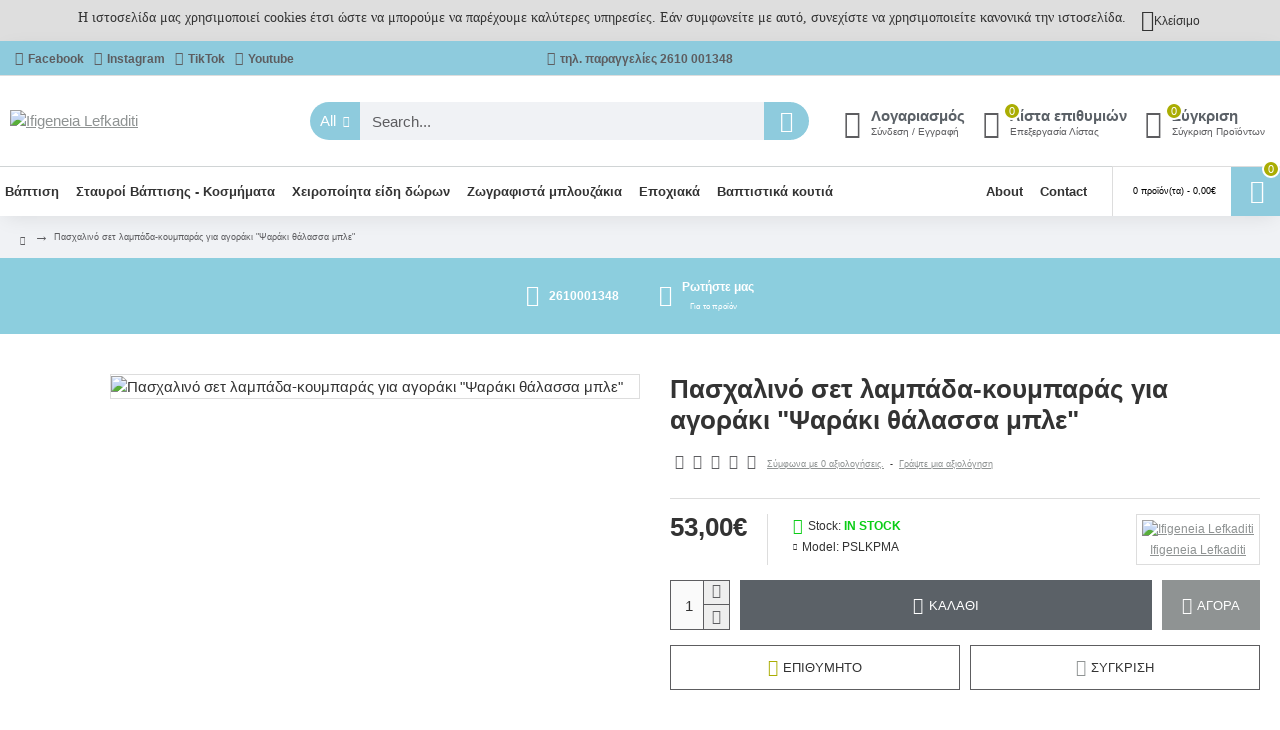

--- FILE ---
content_type: text/html; charset=utf-8
request_url: https://www.google.com/recaptcha/api2/anchor?ar=1&k=6Leuh4oqAAAAAPz6Uw2DLQCbUHedDLT8spS9vza_&co=aHR0cHM6Ly93d3cuaWZpZ2VuZWlhbGVma2FkaXRpLmdyOjQ0Mw..&hl=en&v=N67nZn4AqZkNcbeMu4prBgzg&size=normal&anchor-ms=20000&execute-ms=30000&cb=83dgdgpf1q9e
body_size: 49374
content:
<!DOCTYPE HTML><html dir="ltr" lang="en"><head><meta http-equiv="Content-Type" content="text/html; charset=UTF-8">
<meta http-equiv="X-UA-Compatible" content="IE=edge">
<title>reCAPTCHA</title>
<style type="text/css">
/* cyrillic-ext */
@font-face {
  font-family: 'Roboto';
  font-style: normal;
  font-weight: 400;
  font-stretch: 100%;
  src: url(//fonts.gstatic.com/s/roboto/v48/KFO7CnqEu92Fr1ME7kSn66aGLdTylUAMa3GUBHMdazTgWw.woff2) format('woff2');
  unicode-range: U+0460-052F, U+1C80-1C8A, U+20B4, U+2DE0-2DFF, U+A640-A69F, U+FE2E-FE2F;
}
/* cyrillic */
@font-face {
  font-family: 'Roboto';
  font-style: normal;
  font-weight: 400;
  font-stretch: 100%;
  src: url(//fonts.gstatic.com/s/roboto/v48/KFO7CnqEu92Fr1ME7kSn66aGLdTylUAMa3iUBHMdazTgWw.woff2) format('woff2');
  unicode-range: U+0301, U+0400-045F, U+0490-0491, U+04B0-04B1, U+2116;
}
/* greek-ext */
@font-face {
  font-family: 'Roboto';
  font-style: normal;
  font-weight: 400;
  font-stretch: 100%;
  src: url(//fonts.gstatic.com/s/roboto/v48/KFO7CnqEu92Fr1ME7kSn66aGLdTylUAMa3CUBHMdazTgWw.woff2) format('woff2');
  unicode-range: U+1F00-1FFF;
}
/* greek */
@font-face {
  font-family: 'Roboto';
  font-style: normal;
  font-weight: 400;
  font-stretch: 100%;
  src: url(//fonts.gstatic.com/s/roboto/v48/KFO7CnqEu92Fr1ME7kSn66aGLdTylUAMa3-UBHMdazTgWw.woff2) format('woff2');
  unicode-range: U+0370-0377, U+037A-037F, U+0384-038A, U+038C, U+038E-03A1, U+03A3-03FF;
}
/* math */
@font-face {
  font-family: 'Roboto';
  font-style: normal;
  font-weight: 400;
  font-stretch: 100%;
  src: url(//fonts.gstatic.com/s/roboto/v48/KFO7CnqEu92Fr1ME7kSn66aGLdTylUAMawCUBHMdazTgWw.woff2) format('woff2');
  unicode-range: U+0302-0303, U+0305, U+0307-0308, U+0310, U+0312, U+0315, U+031A, U+0326-0327, U+032C, U+032F-0330, U+0332-0333, U+0338, U+033A, U+0346, U+034D, U+0391-03A1, U+03A3-03A9, U+03B1-03C9, U+03D1, U+03D5-03D6, U+03F0-03F1, U+03F4-03F5, U+2016-2017, U+2034-2038, U+203C, U+2040, U+2043, U+2047, U+2050, U+2057, U+205F, U+2070-2071, U+2074-208E, U+2090-209C, U+20D0-20DC, U+20E1, U+20E5-20EF, U+2100-2112, U+2114-2115, U+2117-2121, U+2123-214F, U+2190, U+2192, U+2194-21AE, U+21B0-21E5, U+21F1-21F2, U+21F4-2211, U+2213-2214, U+2216-22FF, U+2308-230B, U+2310, U+2319, U+231C-2321, U+2336-237A, U+237C, U+2395, U+239B-23B7, U+23D0, U+23DC-23E1, U+2474-2475, U+25AF, U+25B3, U+25B7, U+25BD, U+25C1, U+25CA, U+25CC, U+25FB, U+266D-266F, U+27C0-27FF, U+2900-2AFF, U+2B0E-2B11, U+2B30-2B4C, U+2BFE, U+3030, U+FF5B, U+FF5D, U+1D400-1D7FF, U+1EE00-1EEFF;
}
/* symbols */
@font-face {
  font-family: 'Roboto';
  font-style: normal;
  font-weight: 400;
  font-stretch: 100%;
  src: url(//fonts.gstatic.com/s/roboto/v48/KFO7CnqEu92Fr1ME7kSn66aGLdTylUAMaxKUBHMdazTgWw.woff2) format('woff2');
  unicode-range: U+0001-000C, U+000E-001F, U+007F-009F, U+20DD-20E0, U+20E2-20E4, U+2150-218F, U+2190, U+2192, U+2194-2199, U+21AF, U+21E6-21F0, U+21F3, U+2218-2219, U+2299, U+22C4-22C6, U+2300-243F, U+2440-244A, U+2460-24FF, U+25A0-27BF, U+2800-28FF, U+2921-2922, U+2981, U+29BF, U+29EB, U+2B00-2BFF, U+4DC0-4DFF, U+FFF9-FFFB, U+10140-1018E, U+10190-1019C, U+101A0, U+101D0-101FD, U+102E0-102FB, U+10E60-10E7E, U+1D2C0-1D2D3, U+1D2E0-1D37F, U+1F000-1F0FF, U+1F100-1F1AD, U+1F1E6-1F1FF, U+1F30D-1F30F, U+1F315, U+1F31C, U+1F31E, U+1F320-1F32C, U+1F336, U+1F378, U+1F37D, U+1F382, U+1F393-1F39F, U+1F3A7-1F3A8, U+1F3AC-1F3AF, U+1F3C2, U+1F3C4-1F3C6, U+1F3CA-1F3CE, U+1F3D4-1F3E0, U+1F3ED, U+1F3F1-1F3F3, U+1F3F5-1F3F7, U+1F408, U+1F415, U+1F41F, U+1F426, U+1F43F, U+1F441-1F442, U+1F444, U+1F446-1F449, U+1F44C-1F44E, U+1F453, U+1F46A, U+1F47D, U+1F4A3, U+1F4B0, U+1F4B3, U+1F4B9, U+1F4BB, U+1F4BF, U+1F4C8-1F4CB, U+1F4D6, U+1F4DA, U+1F4DF, U+1F4E3-1F4E6, U+1F4EA-1F4ED, U+1F4F7, U+1F4F9-1F4FB, U+1F4FD-1F4FE, U+1F503, U+1F507-1F50B, U+1F50D, U+1F512-1F513, U+1F53E-1F54A, U+1F54F-1F5FA, U+1F610, U+1F650-1F67F, U+1F687, U+1F68D, U+1F691, U+1F694, U+1F698, U+1F6AD, U+1F6B2, U+1F6B9-1F6BA, U+1F6BC, U+1F6C6-1F6CF, U+1F6D3-1F6D7, U+1F6E0-1F6EA, U+1F6F0-1F6F3, U+1F6F7-1F6FC, U+1F700-1F7FF, U+1F800-1F80B, U+1F810-1F847, U+1F850-1F859, U+1F860-1F887, U+1F890-1F8AD, U+1F8B0-1F8BB, U+1F8C0-1F8C1, U+1F900-1F90B, U+1F93B, U+1F946, U+1F984, U+1F996, U+1F9E9, U+1FA00-1FA6F, U+1FA70-1FA7C, U+1FA80-1FA89, U+1FA8F-1FAC6, U+1FACE-1FADC, U+1FADF-1FAE9, U+1FAF0-1FAF8, U+1FB00-1FBFF;
}
/* vietnamese */
@font-face {
  font-family: 'Roboto';
  font-style: normal;
  font-weight: 400;
  font-stretch: 100%;
  src: url(//fonts.gstatic.com/s/roboto/v48/KFO7CnqEu92Fr1ME7kSn66aGLdTylUAMa3OUBHMdazTgWw.woff2) format('woff2');
  unicode-range: U+0102-0103, U+0110-0111, U+0128-0129, U+0168-0169, U+01A0-01A1, U+01AF-01B0, U+0300-0301, U+0303-0304, U+0308-0309, U+0323, U+0329, U+1EA0-1EF9, U+20AB;
}
/* latin-ext */
@font-face {
  font-family: 'Roboto';
  font-style: normal;
  font-weight: 400;
  font-stretch: 100%;
  src: url(//fonts.gstatic.com/s/roboto/v48/KFO7CnqEu92Fr1ME7kSn66aGLdTylUAMa3KUBHMdazTgWw.woff2) format('woff2');
  unicode-range: U+0100-02BA, U+02BD-02C5, U+02C7-02CC, U+02CE-02D7, U+02DD-02FF, U+0304, U+0308, U+0329, U+1D00-1DBF, U+1E00-1E9F, U+1EF2-1EFF, U+2020, U+20A0-20AB, U+20AD-20C0, U+2113, U+2C60-2C7F, U+A720-A7FF;
}
/* latin */
@font-face {
  font-family: 'Roboto';
  font-style: normal;
  font-weight: 400;
  font-stretch: 100%;
  src: url(//fonts.gstatic.com/s/roboto/v48/KFO7CnqEu92Fr1ME7kSn66aGLdTylUAMa3yUBHMdazQ.woff2) format('woff2');
  unicode-range: U+0000-00FF, U+0131, U+0152-0153, U+02BB-02BC, U+02C6, U+02DA, U+02DC, U+0304, U+0308, U+0329, U+2000-206F, U+20AC, U+2122, U+2191, U+2193, U+2212, U+2215, U+FEFF, U+FFFD;
}
/* cyrillic-ext */
@font-face {
  font-family: 'Roboto';
  font-style: normal;
  font-weight: 500;
  font-stretch: 100%;
  src: url(//fonts.gstatic.com/s/roboto/v48/KFO7CnqEu92Fr1ME7kSn66aGLdTylUAMa3GUBHMdazTgWw.woff2) format('woff2');
  unicode-range: U+0460-052F, U+1C80-1C8A, U+20B4, U+2DE0-2DFF, U+A640-A69F, U+FE2E-FE2F;
}
/* cyrillic */
@font-face {
  font-family: 'Roboto';
  font-style: normal;
  font-weight: 500;
  font-stretch: 100%;
  src: url(//fonts.gstatic.com/s/roboto/v48/KFO7CnqEu92Fr1ME7kSn66aGLdTylUAMa3iUBHMdazTgWw.woff2) format('woff2');
  unicode-range: U+0301, U+0400-045F, U+0490-0491, U+04B0-04B1, U+2116;
}
/* greek-ext */
@font-face {
  font-family: 'Roboto';
  font-style: normal;
  font-weight: 500;
  font-stretch: 100%;
  src: url(//fonts.gstatic.com/s/roboto/v48/KFO7CnqEu92Fr1ME7kSn66aGLdTylUAMa3CUBHMdazTgWw.woff2) format('woff2');
  unicode-range: U+1F00-1FFF;
}
/* greek */
@font-face {
  font-family: 'Roboto';
  font-style: normal;
  font-weight: 500;
  font-stretch: 100%;
  src: url(//fonts.gstatic.com/s/roboto/v48/KFO7CnqEu92Fr1ME7kSn66aGLdTylUAMa3-UBHMdazTgWw.woff2) format('woff2');
  unicode-range: U+0370-0377, U+037A-037F, U+0384-038A, U+038C, U+038E-03A1, U+03A3-03FF;
}
/* math */
@font-face {
  font-family: 'Roboto';
  font-style: normal;
  font-weight: 500;
  font-stretch: 100%;
  src: url(//fonts.gstatic.com/s/roboto/v48/KFO7CnqEu92Fr1ME7kSn66aGLdTylUAMawCUBHMdazTgWw.woff2) format('woff2');
  unicode-range: U+0302-0303, U+0305, U+0307-0308, U+0310, U+0312, U+0315, U+031A, U+0326-0327, U+032C, U+032F-0330, U+0332-0333, U+0338, U+033A, U+0346, U+034D, U+0391-03A1, U+03A3-03A9, U+03B1-03C9, U+03D1, U+03D5-03D6, U+03F0-03F1, U+03F4-03F5, U+2016-2017, U+2034-2038, U+203C, U+2040, U+2043, U+2047, U+2050, U+2057, U+205F, U+2070-2071, U+2074-208E, U+2090-209C, U+20D0-20DC, U+20E1, U+20E5-20EF, U+2100-2112, U+2114-2115, U+2117-2121, U+2123-214F, U+2190, U+2192, U+2194-21AE, U+21B0-21E5, U+21F1-21F2, U+21F4-2211, U+2213-2214, U+2216-22FF, U+2308-230B, U+2310, U+2319, U+231C-2321, U+2336-237A, U+237C, U+2395, U+239B-23B7, U+23D0, U+23DC-23E1, U+2474-2475, U+25AF, U+25B3, U+25B7, U+25BD, U+25C1, U+25CA, U+25CC, U+25FB, U+266D-266F, U+27C0-27FF, U+2900-2AFF, U+2B0E-2B11, U+2B30-2B4C, U+2BFE, U+3030, U+FF5B, U+FF5D, U+1D400-1D7FF, U+1EE00-1EEFF;
}
/* symbols */
@font-face {
  font-family: 'Roboto';
  font-style: normal;
  font-weight: 500;
  font-stretch: 100%;
  src: url(//fonts.gstatic.com/s/roboto/v48/KFO7CnqEu92Fr1ME7kSn66aGLdTylUAMaxKUBHMdazTgWw.woff2) format('woff2');
  unicode-range: U+0001-000C, U+000E-001F, U+007F-009F, U+20DD-20E0, U+20E2-20E4, U+2150-218F, U+2190, U+2192, U+2194-2199, U+21AF, U+21E6-21F0, U+21F3, U+2218-2219, U+2299, U+22C4-22C6, U+2300-243F, U+2440-244A, U+2460-24FF, U+25A0-27BF, U+2800-28FF, U+2921-2922, U+2981, U+29BF, U+29EB, U+2B00-2BFF, U+4DC0-4DFF, U+FFF9-FFFB, U+10140-1018E, U+10190-1019C, U+101A0, U+101D0-101FD, U+102E0-102FB, U+10E60-10E7E, U+1D2C0-1D2D3, U+1D2E0-1D37F, U+1F000-1F0FF, U+1F100-1F1AD, U+1F1E6-1F1FF, U+1F30D-1F30F, U+1F315, U+1F31C, U+1F31E, U+1F320-1F32C, U+1F336, U+1F378, U+1F37D, U+1F382, U+1F393-1F39F, U+1F3A7-1F3A8, U+1F3AC-1F3AF, U+1F3C2, U+1F3C4-1F3C6, U+1F3CA-1F3CE, U+1F3D4-1F3E0, U+1F3ED, U+1F3F1-1F3F3, U+1F3F5-1F3F7, U+1F408, U+1F415, U+1F41F, U+1F426, U+1F43F, U+1F441-1F442, U+1F444, U+1F446-1F449, U+1F44C-1F44E, U+1F453, U+1F46A, U+1F47D, U+1F4A3, U+1F4B0, U+1F4B3, U+1F4B9, U+1F4BB, U+1F4BF, U+1F4C8-1F4CB, U+1F4D6, U+1F4DA, U+1F4DF, U+1F4E3-1F4E6, U+1F4EA-1F4ED, U+1F4F7, U+1F4F9-1F4FB, U+1F4FD-1F4FE, U+1F503, U+1F507-1F50B, U+1F50D, U+1F512-1F513, U+1F53E-1F54A, U+1F54F-1F5FA, U+1F610, U+1F650-1F67F, U+1F687, U+1F68D, U+1F691, U+1F694, U+1F698, U+1F6AD, U+1F6B2, U+1F6B9-1F6BA, U+1F6BC, U+1F6C6-1F6CF, U+1F6D3-1F6D7, U+1F6E0-1F6EA, U+1F6F0-1F6F3, U+1F6F7-1F6FC, U+1F700-1F7FF, U+1F800-1F80B, U+1F810-1F847, U+1F850-1F859, U+1F860-1F887, U+1F890-1F8AD, U+1F8B0-1F8BB, U+1F8C0-1F8C1, U+1F900-1F90B, U+1F93B, U+1F946, U+1F984, U+1F996, U+1F9E9, U+1FA00-1FA6F, U+1FA70-1FA7C, U+1FA80-1FA89, U+1FA8F-1FAC6, U+1FACE-1FADC, U+1FADF-1FAE9, U+1FAF0-1FAF8, U+1FB00-1FBFF;
}
/* vietnamese */
@font-face {
  font-family: 'Roboto';
  font-style: normal;
  font-weight: 500;
  font-stretch: 100%;
  src: url(//fonts.gstatic.com/s/roboto/v48/KFO7CnqEu92Fr1ME7kSn66aGLdTylUAMa3OUBHMdazTgWw.woff2) format('woff2');
  unicode-range: U+0102-0103, U+0110-0111, U+0128-0129, U+0168-0169, U+01A0-01A1, U+01AF-01B0, U+0300-0301, U+0303-0304, U+0308-0309, U+0323, U+0329, U+1EA0-1EF9, U+20AB;
}
/* latin-ext */
@font-face {
  font-family: 'Roboto';
  font-style: normal;
  font-weight: 500;
  font-stretch: 100%;
  src: url(//fonts.gstatic.com/s/roboto/v48/KFO7CnqEu92Fr1ME7kSn66aGLdTylUAMa3KUBHMdazTgWw.woff2) format('woff2');
  unicode-range: U+0100-02BA, U+02BD-02C5, U+02C7-02CC, U+02CE-02D7, U+02DD-02FF, U+0304, U+0308, U+0329, U+1D00-1DBF, U+1E00-1E9F, U+1EF2-1EFF, U+2020, U+20A0-20AB, U+20AD-20C0, U+2113, U+2C60-2C7F, U+A720-A7FF;
}
/* latin */
@font-face {
  font-family: 'Roboto';
  font-style: normal;
  font-weight: 500;
  font-stretch: 100%;
  src: url(//fonts.gstatic.com/s/roboto/v48/KFO7CnqEu92Fr1ME7kSn66aGLdTylUAMa3yUBHMdazQ.woff2) format('woff2');
  unicode-range: U+0000-00FF, U+0131, U+0152-0153, U+02BB-02BC, U+02C6, U+02DA, U+02DC, U+0304, U+0308, U+0329, U+2000-206F, U+20AC, U+2122, U+2191, U+2193, U+2212, U+2215, U+FEFF, U+FFFD;
}
/* cyrillic-ext */
@font-face {
  font-family: 'Roboto';
  font-style: normal;
  font-weight: 900;
  font-stretch: 100%;
  src: url(//fonts.gstatic.com/s/roboto/v48/KFO7CnqEu92Fr1ME7kSn66aGLdTylUAMa3GUBHMdazTgWw.woff2) format('woff2');
  unicode-range: U+0460-052F, U+1C80-1C8A, U+20B4, U+2DE0-2DFF, U+A640-A69F, U+FE2E-FE2F;
}
/* cyrillic */
@font-face {
  font-family: 'Roboto';
  font-style: normal;
  font-weight: 900;
  font-stretch: 100%;
  src: url(//fonts.gstatic.com/s/roboto/v48/KFO7CnqEu92Fr1ME7kSn66aGLdTylUAMa3iUBHMdazTgWw.woff2) format('woff2');
  unicode-range: U+0301, U+0400-045F, U+0490-0491, U+04B0-04B1, U+2116;
}
/* greek-ext */
@font-face {
  font-family: 'Roboto';
  font-style: normal;
  font-weight: 900;
  font-stretch: 100%;
  src: url(//fonts.gstatic.com/s/roboto/v48/KFO7CnqEu92Fr1ME7kSn66aGLdTylUAMa3CUBHMdazTgWw.woff2) format('woff2');
  unicode-range: U+1F00-1FFF;
}
/* greek */
@font-face {
  font-family: 'Roboto';
  font-style: normal;
  font-weight: 900;
  font-stretch: 100%;
  src: url(//fonts.gstatic.com/s/roboto/v48/KFO7CnqEu92Fr1ME7kSn66aGLdTylUAMa3-UBHMdazTgWw.woff2) format('woff2');
  unicode-range: U+0370-0377, U+037A-037F, U+0384-038A, U+038C, U+038E-03A1, U+03A3-03FF;
}
/* math */
@font-face {
  font-family: 'Roboto';
  font-style: normal;
  font-weight: 900;
  font-stretch: 100%;
  src: url(//fonts.gstatic.com/s/roboto/v48/KFO7CnqEu92Fr1ME7kSn66aGLdTylUAMawCUBHMdazTgWw.woff2) format('woff2');
  unicode-range: U+0302-0303, U+0305, U+0307-0308, U+0310, U+0312, U+0315, U+031A, U+0326-0327, U+032C, U+032F-0330, U+0332-0333, U+0338, U+033A, U+0346, U+034D, U+0391-03A1, U+03A3-03A9, U+03B1-03C9, U+03D1, U+03D5-03D6, U+03F0-03F1, U+03F4-03F5, U+2016-2017, U+2034-2038, U+203C, U+2040, U+2043, U+2047, U+2050, U+2057, U+205F, U+2070-2071, U+2074-208E, U+2090-209C, U+20D0-20DC, U+20E1, U+20E5-20EF, U+2100-2112, U+2114-2115, U+2117-2121, U+2123-214F, U+2190, U+2192, U+2194-21AE, U+21B0-21E5, U+21F1-21F2, U+21F4-2211, U+2213-2214, U+2216-22FF, U+2308-230B, U+2310, U+2319, U+231C-2321, U+2336-237A, U+237C, U+2395, U+239B-23B7, U+23D0, U+23DC-23E1, U+2474-2475, U+25AF, U+25B3, U+25B7, U+25BD, U+25C1, U+25CA, U+25CC, U+25FB, U+266D-266F, U+27C0-27FF, U+2900-2AFF, U+2B0E-2B11, U+2B30-2B4C, U+2BFE, U+3030, U+FF5B, U+FF5D, U+1D400-1D7FF, U+1EE00-1EEFF;
}
/* symbols */
@font-face {
  font-family: 'Roboto';
  font-style: normal;
  font-weight: 900;
  font-stretch: 100%;
  src: url(//fonts.gstatic.com/s/roboto/v48/KFO7CnqEu92Fr1ME7kSn66aGLdTylUAMaxKUBHMdazTgWw.woff2) format('woff2');
  unicode-range: U+0001-000C, U+000E-001F, U+007F-009F, U+20DD-20E0, U+20E2-20E4, U+2150-218F, U+2190, U+2192, U+2194-2199, U+21AF, U+21E6-21F0, U+21F3, U+2218-2219, U+2299, U+22C4-22C6, U+2300-243F, U+2440-244A, U+2460-24FF, U+25A0-27BF, U+2800-28FF, U+2921-2922, U+2981, U+29BF, U+29EB, U+2B00-2BFF, U+4DC0-4DFF, U+FFF9-FFFB, U+10140-1018E, U+10190-1019C, U+101A0, U+101D0-101FD, U+102E0-102FB, U+10E60-10E7E, U+1D2C0-1D2D3, U+1D2E0-1D37F, U+1F000-1F0FF, U+1F100-1F1AD, U+1F1E6-1F1FF, U+1F30D-1F30F, U+1F315, U+1F31C, U+1F31E, U+1F320-1F32C, U+1F336, U+1F378, U+1F37D, U+1F382, U+1F393-1F39F, U+1F3A7-1F3A8, U+1F3AC-1F3AF, U+1F3C2, U+1F3C4-1F3C6, U+1F3CA-1F3CE, U+1F3D4-1F3E0, U+1F3ED, U+1F3F1-1F3F3, U+1F3F5-1F3F7, U+1F408, U+1F415, U+1F41F, U+1F426, U+1F43F, U+1F441-1F442, U+1F444, U+1F446-1F449, U+1F44C-1F44E, U+1F453, U+1F46A, U+1F47D, U+1F4A3, U+1F4B0, U+1F4B3, U+1F4B9, U+1F4BB, U+1F4BF, U+1F4C8-1F4CB, U+1F4D6, U+1F4DA, U+1F4DF, U+1F4E3-1F4E6, U+1F4EA-1F4ED, U+1F4F7, U+1F4F9-1F4FB, U+1F4FD-1F4FE, U+1F503, U+1F507-1F50B, U+1F50D, U+1F512-1F513, U+1F53E-1F54A, U+1F54F-1F5FA, U+1F610, U+1F650-1F67F, U+1F687, U+1F68D, U+1F691, U+1F694, U+1F698, U+1F6AD, U+1F6B2, U+1F6B9-1F6BA, U+1F6BC, U+1F6C6-1F6CF, U+1F6D3-1F6D7, U+1F6E0-1F6EA, U+1F6F0-1F6F3, U+1F6F7-1F6FC, U+1F700-1F7FF, U+1F800-1F80B, U+1F810-1F847, U+1F850-1F859, U+1F860-1F887, U+1F890-1F8AD, U+1F8B0-1F8BB, U+1F8C0-1F8C1, U+1F900-1F90B, U+1F93B, U+1F946, U+1F984, U+1F996, U+1F9E9, U+1FA00-1FA6F, U+1FA70-1FA7C, U+1FA80-1FA89, U+1FA8F-1FAC6, U+1FACE-1FADC, U+1FADF-1FAE9, U+1FAF0-1FAF8, U+1FB00-1FBFF;
}
/* vietnamese */
@font-face {
  font-family: 'Roboto';
  font-style: normal;
  font-weight: 900;
  font-stretch: 100%;
  src: url(//fonts.gstatic.com/s/roboto/v48/KFO7CnqEu92Fr1ME7kSn66aGLdTylUAMa3OUBHMdazTgWw.woff2) format('woff2');
  unicode-range: U+0102-0103, U+0110-0111, U+0128-0129, U+0168-0169, U+01A0-01A1, U+01AF-01B0, U+0300-0301, U+0303-0304, U+0308-0309, U+0323, U+0329, U+1EA0-1EF9, U+20AB;
}
/* latin-ext */
@font-face {
  font-family: 'Roboto';
  font-style: normal;
  font-weight: 900;
  font-stretch: 100%;
  src: url(//fonts.gstatic.com/s/roboto/v48/KFO7CnqEu92Fr1ME7kSn66aGLdTylUAMa3KUBHMdazTgWw.woff2) format('woff2');
  unicode-range: U+0100-02BA, U+02BD-02C5, U+02C7-02CC, U+02CE-02D7, U+02DD-02FF, U+0304, U+0308, U+0329, U+1D00-1DBF, U+1E00-1E9F, U+1EF2-1EFF, U+2020, U+20A0-20AB, U+20AD-20C0, U+2113, U+2C60-2C7F, U+A720-A7FF;
}
/* latin */
@font-face {
  font-family: 'Roboto';
  font-style: normal;
  font-weight: 900;
  font-stretch: 100%;
  src: url(//fonts.gstatic.com/s/roboto/v48/KFO7CnqEu92Fr1ME7kSn66aGLdTylUAMa3yUBHMdazQ.woff2) format('woff2');
  unicode-range: U+0000-00FF, U+0131, U+0152-0153, U+02BB-02BC, U+02C6, U+02DA, U+02DC, U+0304, U+0308, U+0329, U+2000-206F, U+20AC, U+2122, U+2191, U+2193, U+2212, U+2215, U+FEFF, U+FFFD;
}

</style>
<link rel="stylesheet" type="text/css" href="https://www.gstatic.com/recaptcha/releases/N67nZn4AqZkNcbeMu4prBgzg/styles__ltr.css">
<script nonce="FpOhJy9e9--fnyPjcjXdpA" type="text/javascript">window['__recaptcha_api'] = 'https://www.google.com/recaptcha/api2/';</script>
<script type="text/javascript" src="https://www.gstatic.com/recaptcha/releases/N67nZn4AqZkNcbeMu4prBgzg/recaptcha__en.js" nonce="FpOhJy9e9--fnyPjcjXdpA">
      
    </script></head>
<body><div id="rc-anchor-alert" class="rc-anchor-alert"></div>
<input type="hidden" id="recaptcha-token" value="[base64]">
<script type="text/javascript" nonce="FpOhJy9e9--fnyPjcjXdpA">
      recaptcha.anchor.Main.init("[\x22ainput\x22,[\x22bgdata\x22,\x22\x22,\[base64]/[base64]/[base64]/ZyhXLGgpOnEoW04sMjEsbF0sVywwKSxoKSxmYWxzZSxmYWxzZSl9Y2F0Y2goayl7RygzNTgsVyk/[base64]/[base64]/[base64]/[base64]/[base64]/[base64]/[base64]/bmV3IEJbT10oRFswXSk6dz09Mj9uZXcgQltPXShEWzBdLERbMV0pOnc9PTM/bmV3IEJbT10oRFswXSxEWzFdLERbMl0pOnc9PTQ/[base64]/[base64]/[base64]/[base64]/[base64]\\u003d\x22,\[base64]\x22,\[base64]/DlMKmBnAPw5nCnsOUw5k+dA9dfEXClTJEw77CnMKPYnzClnVlBwrDtWrDgMKdMThyKVjDtXpsw7w3wrzCmsONwprDuWTDrcK4NMOnw7TCrTA/wr/[base64]/Dgms4w4pRfUxTw7PCvi7DuMK+DS5dAmLDkWPCjcKAKlrCoMOvw4RGEwwfwrw6b8K2HMKMwrdIw6YKcMO0YcK9wodAwr3CnWPCmsKuwrcqUMK/[base64]/Ct3LCtMKaOV3CnkrCtgVywqnDgUbCicOjwovCkgJfRMKIfcK3w79QWsKsw7MTU8KPwo/CtSlhYB4HGEHDvzh7woQgTUIeTxkkw50WwrXDtxFjHcOeZBXDpT3CnGbDk8KSYcKGw7RBVTQEwqQbaEMlRsOYb3MlwpjDkTBtwohHV8KHFy0wAcOHw6vDksOOwqPDgMONZsOowpAYTcK4w4HDpsOjwqnDtVkBfArDsEkawp/CjW3Dpgo3wpYiIMO/wrHDo8O6w5fChcO3IWLDjhg/w7rDvcOCK8O1w7krw7TDn03DoxvDnVPCqGVbXsOwYhvDiQpvw4rDjk4swq5sw7sgL0vDvsOcEsKTWMKBSMOZWcKzcsOSYT5MKMKjRcOwQX90w6jCijPCsmnCiADCsVDDkW92w6YkMMOSUHEywo/DvSZ1ClrCon8ywrbDmlPDjMKrw67Ch1YTw4XCrSoLwo3CmcO+wpzDpsKIDnXCkMKWDCILwqdyw7ZswozDsG/CjQnDhnlnd8KHw7ImW8K1woQWTlbDosOEGhV4EsKtw7rDiAXCmA0XJl97w7rChsOIR8Olw6JwwpN8wrMtw4JIbMKIw7/Ds8OYAhjCssOHwoHCsMK+GXXCi8Khw7rCl0/DikrDjcOefjA5WMKnw6Buw6/[base64]/DscOCEcK/wrJXwoLClcORw6LDoxMTYlbDs2cvwpLCtMKuM8OnwovDsTbCisK5wq7DgcKJA1vCqcOqfEUxw7VtCGDCm8Osw77DpsOVbU1aw70lw5DDs35ew544TWfClD5Bw67DmBXDvhzDt8KkYhjDrsKbwozDiMKEw4oGXCAEwqshSsOrS8O/WmXCosKZw7TCs8OKesKXwogrEsKZwrPDocOwwqlMLcKKAsKAaRzDuMOCwqcLw5R/wq/DngbCnMO0w63CpCrDsMKtwo/DmcKMPMO4EV9Nw7bCmg8Fb8KSwrvCksKEw6nCq8KGVcOxw67DlsKlVsO2woXDocK1wp/[base64]/DjMOjw6XCnHXCpMKSasKtTcKawoJnwrEGw7PDmTTCuljCi8KGw5V0dldbBcKLwpzDrlTDu8K8IhjDm0McwrPCksOtwpIWwpPCuMOtworDqSrDul8WckXCoDUtK8KJesOgw5E9e8K1ZcOcNnsjw57CjsOwTADCp8KqwpIZFW/Ds8Omw6hpwqsGC8OtL8K5PC/DlHFMPcKlw6vDoi5Qe8ODJ8OUw5geU8OrwpMoFlwewp0IMl7CgcOEw6pJTRjDuFpqHDjDjBwlIMOwwqPCvhI7w6vDhMKhw7wAFMKsw6XDscOwN8OMw73DgRnDuxcvWsOWwqxlw6BzKcKzwrM5Y8OQw5/Cp3EFCCvDgh45cXZOw5zCqVzCvsKTw4PCpkcXMcOceCbDnwvDjQzDq1rDhTXDjsO/w67Dnhwkwr8JesKfwr/CuGrDmsKdUMOOwr/DoiBtM0TDsMOawq3DhREKNQ7Dl8KkUcKFw5lTwq/Dj8KrcnXCh1nDvh7ChcOvwpfDk2dDdsOnGcOoAcK7wo55wp/CixvDsMOlw4gGX8KufMKhUMKSWsKew7tdw6Nsw6V0V8K/wqzDisKDw59LwqvDvcOgw55fwow/w6cpw4rDjlJ3w4QCw4jDhcK9wrDCnjjCin/CgQXCgBfDusOQwozDi8KDwrAdKCIGXm5MVynCnCzCv8Kpw7XDtcK9HMK2w7MzambClBJxUAvDgnhwZMOANsKHLzrCvkDDlTPDhFHDpznDvcOhI0Isw7jDssKhfDzDtMK8NsObwrFDwpLDrcOgwqvCrsO4w5vDp8OfFsK0D2vDk8KCTWwIwrnDiyPCrMKvUcOlwrIAwq/DtsOQw6A+w7LDlUArYcO3w7IsUEZkdDghEWhvasOWw4EGbAPDhxzDrgsUB37CgcO9w4ZBQXZswq4Ia18/ASdmw4RSwo0UwqAowpDCly7DukfClBPChTfCr0R+C24+fVXDpR9aAcOmwonDoGPCgMKua8O7I8O6w6PDqsKYacOIw6FhwprDiSjCvsK6ZgITMxMQwpQfHgs8w6AmwoI6X8KNC8KcwrYcOhHCjgDDnwLCncOnwpkJWD94wqTDk8K3DMO/H8KvwoXCusKLagkLChLCvSfCk8K3R8Kdc8KBUBfCt8KfV8KoZcOYIcK4w7rDnQjCvFU3a8KfwpnCoiHCtSlUwqrCv8O/w6DCjMOnLkbClMOJwrt7w4fDqsOXw6DCrxzCjcKRwqrCuy/CicKowqTDmGrCnsOqTjHCscOJwpfCsXjCgRDDn10Fw5FXKMOxS8OrwqjCphjCu8Oow6peYsK6wqfCv8KkTXkWwqnDlG7ClcK3wolrwpUVL8OGKsKuPcKMRA9Bw5d9IMK5w7LCqnbCl0VlwoHDvsKND8Oew5ktS8K/cAYiwppdw4MIXMOYQsOvfsOOBDNGwqbDo8OmEhVPQF9cQ0VEYDXDgWFSUcOVTsOEw7rDqMOFaUNIYsKzQH4/e8KIw4DDsyZNw5MJehDCnnBweF/DisOVw4bDqcKYAwrCiXdsMz7CplnDg8OCHl/Ci1UZwobChMK2w6bDoTfCs2cNw4PCtMOTwqMmw5fCrMOWU8OnX8Ktw6rCksKaFwsVNFvDnMOIIcOew5cLB8KJe1TDsMOgW8O/KwvCl0/CgsO2wqPCqHLDksOzF8O8w5bDvjRTJWzClS4ow4zDgcKlOcKbe8ONHsK+wr/DnHvCkMOVwoTCsMK9DFRnw47DnMOTwqrCjkR0R8Ozw5zDpRRewqTDqMKKw6TDgcOHwqrDt8O7PsOuwqfCrkfDhk/DnRwNw7l3wpjChx02wrfCmcOQw6bDsTsQPyl3XcOQccKAWMKRbMKQUip0wqBsw4wTwoZtM3nDvj4EBcKjBcKdw78ywojCssKMWVDDqEMywoABwoDChAhhwrlFw6grbUTCj0EkeRtiw6jDhsKcDcKxCw/CqMOgwphkw6bDo8OGN8KvwopTw5AsFWk8wogAFHfCrxPCnj3DhFDDtz3CjXA0wqfDuzPDsMKCw4nChjbDsMObNxsuwqZ1w6N7w4/DnMKsCnFxwqFqwolEeMOIaMOOXcOxfXFoUcKEBQnDicOxc8KOaQN1w47Dn8Ovw6nDlsKONmsKw7Q4Fj3Cs1zDncOVVMKEw7DDmi/DhMOow6p/w7kuwqJSwppow4XCpDFTw5s5QjhBwrjDp8KWw7zCuMKCwpHDncKdw70gR3wHUMKKw7QfS0htP2dwH2fDvMK3wqA0E8Ksw6E3ZsKbRRTDiR7Dr8KOwovDiQUiwr7DplJ+EsKLworDj186RsOjJTfCqcOOw5HDq8OkF8O1YMKcwpHCtUXCtz05NG7DosKUEsK/wq/CtUzDh8KgwqxHw7DChVfChlLCnMOTe8OVwo8YccOPw7bDosO4w4tTwobDp3TCqCZNVxsdUXcBQcOvcFvCrx/Dq8OSwoTDvMOjw78tw4LDrSkxwrMBw6XDhsK8Nx0bCcO+YsKFQcKOwqbDucKRwrjCp0PDmFBjQcOeU8KhEcK0TsO6w4HCgS43w63CnkhfwqMOw7Y8w6fDl8KRwoTDoXTDsVDDvsOpb2/DkSDCmMO+CH5hw45Aw7TDlcOow65JMRLCr8OgOENqE0NiAsOxwqwKwpljNRBjw6hfw5/CrMOgw7PDs8O0wqJIa8K9w4p/w7PDiMKHw6NnacOoRDDDtMOlwopLBMOEw7HCicKBecOEw4VMwqkIw718wpvDm8KYw7cqw5HCqlrDnl4tw5fDql7CvExhT0vCnFTDo8Ovw77DrVvCg8K3w4/Ci1PDvMK7f8ORw6vDgsKwVRtGw5PDocKPRhzDoid3w7LDojoHwrNRFnnDskRrw7YKNA3DkT/[base64]/CnBhqNiHDssO9w50Ew6h6ZhjCjnEbwqjCsWQcCWPDhcKZw5jDsxl0SsKlw7Ayw5nCvsK7woHDvcOSJcKIwp0YI8KqCcKIdcOIP18AwpTCsMKEHsK/VRlgSMOeASvDlcOHw7k9WwTDjVDCoSnCu8Ovw5zDrAfCpg/ClMOIwroTw4t+wqEiwrbCuMK9w7XCljxawqxkYWnCmcKTwqtDYFUlVGRHSk3DncKSYnMHXhcTUcODNMKPPcK9WkzCtcK4EhDClMOeDsK1w7vDlz9aJDs5woYpQMO6wrLDl21lCcKUVy7DjMOowqVww5sAAcO/IRPDkRjCpTwKw4kjw4jDi8Kow5bCvEYzfVxOQsKROMK+I8ODw5zDtx9dwq/CvsO5LysRe8KmaMOnwpjDoMOzDzfDssKSw7wvwoM2TX/CssK9Ug/CuzFNw4DCnMKNbMKmwpXCuHwfw5LCkcKfB8OGH8Owwq8oJ2fDhAItUGZdw47CsxNAK8KWw7LDmR3CkcOqw7EyTljDq1HChcKjw497DGorwqwURDnChD/CncK+cQcgw5fDk0kaMlQgLB8ZQSvCtjlNw5kgwqhiLsKDwolAcsOGfMKGwqxmw6gQfQhGw4fDk0Akw6UuHsOfw7Uwwp7DgXrCojAIV8O4w4ccwqx0A8Khw7rDv3XDlhbDrsOTw6nDlnlScGxBwqrCtxoNw7fCgznDlU/CiGMNwrxCVcKCw4IrwoFxwqEKDMKHwpDCqcK+w7gdZUjDuMKvBAMCXMKDecK4dzLCt8O8dMKoAC0sWsKYenTDgMKGw5zDmcOxLyjDjcOGw4fDnsKyfEs1wrfClm7CtmoXw68+BMOtw5s6wqEUcsKewo3ClCLDnhwHwqHCh8KbQT/DqcOywo8MHsKwPTnDiV3Ct8Ohw5XDhS7Ci8K0WxbDryPDiQ9ORMKXwqcpw5M8wrQfwph4wrgMSFJFKFRvT8KEw6XCjcKrV2fDo2jCl8OJwoJpwpHClMOwDlvCnCMMX8OFe8KaOzTDrXkUPcOtDw/CslbCpGQNwodCXAnDrDdYw6xqdA3DnTfDm8KyVDzDhn7DhDbDicONO3geMElmwqFaw59owqhHV1BVwrjCrMKfw4XDtAZNwqQwwpvDscOyw4oWwoDDk8O7ZyZcwpBdN2tywpXDl1Z0IsKhw7fCpEISd2nChRV3w6fCo2pew5/Cr8OcZBRMeQ/[base64]/ChX3DuQ/ChTPDncOBwqrCvsORSMO0ZsOBQHJyw51gw7rCgmPCmMOpOsO9w7tyw6jDgA5NMTrDlh/CsT5wwoDDvjs2JxrDvcOafihQw455TsKDPFvCiDloA8KYw59dw6rDtcKBdDvDlMKwwo97J8KeYUjDnEE+wrACwodsJU9bwq/[base64]/H8K1wqPCq1DDlMKbw55/w4xkwo/DisKQMEA2V8OmPRrCvzrDj8ORw7F6an7CtcKuVmzDqMKkw7sQw7J7wpZjGW/DmsKROsOXd8K8ZlZzwq3Dr3BbChLCp35LBMKGNTRawo7CtsKxMVLDksKePMK1wpnCtsOILsO2wqk4woPDrsK9L8OEw5vCksKKcsK8K1jCih3Cvk8NC8K8w73Du8Kjw4Z4w6czLcK/w71hMBTDmxtBNMOKJMKQUg80w4dwRsOKfMK5wpbCvcOJwoAzRiHCvMO9woDCiQvDvB3DkcOrUsKSwrzDkGnDp0jDg0zCpFwQwrQ7SsOVwrjChsKgw4ccwqHDlMOmYyItw6BvX8OEYyJ3wpcnw4/DlHFyXF/CgRzCvsKxw4kdWsKpwpsew4Quw77ChsKdMnl1wp/ClEpNLsKyYMO/KMOjwpvDmHE6esOgw7/[base64]/CqsK1wrjCocOqS1Vpw6DDgxhPGjDDvUfCvmUtwrt4wq3DjMOxARVDwr4NRsKqIQzCqVQad8OqwqPDgAHCkcKWwq8JYg/[base64]/[base64]/Cv8K9w5LDtMKTOkLDhHzCgF/DpsKhG8OTUn5dRQUdwo/Cvysdw7jDrsOwcsO0w4jDnHhhw7p9c8K7wqQmFy5SKy/CvmbCuWZrTsOBw5V8CcOawowgHAzCimtaw6zDuMOVP8KbfsOKIMOxwoDDmsO+w59Sw4MTZ8OwK2nDu0U3w7XDrxPCsVAqw4BaOcO/w5U/wp/[base64]/[base64]/DgH55P0dhVDDDlsOvQsOWeH/[base64]/[base64]/[base64]/wrvClMO1D8KYw7w0wo9zVQhfwrXDv21UdcOYfsKhbWcCw6s7w5/CvcK4CsOMw4dmHcOlM8KNQTRbwrzCm8KSKMKfC8KtEMOaZ8OqTMKNB3JYM8Kuwqcjw4vDnsK6w7B0fUDCisOWwpjCiGp2SwgUwpTDgFRyw5XCrl/CrsKtwrw9di7Ck8KDDV3DjcOiWUzCrQnCumNuVcKBw43DosK3wqVYMsOgdcKewognw5DCkXh8b8O2DMOrDC1sw6LCsiUXwpALG8ODbMKrSVzDrWkuEsO5w7bCmRzCnsOhH8O/XHcLI30Rw6xcdlrDqGtqw73DimLCrg1XCnPDhQ/[base64]/DpMKNw6rDoyBxTMOTw63DgcKLUsO5wqPDhMKhw6fCmAZTw6JHwoh0w6VAwo/CgzRyw7glA0LDvMOmChXDpR/DosOxOsOxw6Nlw7ggKcOSwq3DksOmM3jCkyoWRCbDjB5Hwr86wp3Dk2klMF7CqG4CLcKGZVl2w7VxEhVwwrrDisKjBUw/wrx5woUIw4YJO8Kte8KBw5nCpMKpwrvCs8Ohw5FYwoDDpC0RwqfCtAnCusKLOTfCp2vDuMOLJMK1ABYZw5A6w5FQJGvCsAR6wrUJw6d3HEwpd8OvJcOrTcKXK8OMwr9ww5rCm8K5Fl7DiX5awoAUVMK6w6jCi05HcUTDlCLDq2RGw4/CjSkMbsOuOzvCp3zCoSVYQw3DpcOXw6Zfd8KpCcKswpN0w7srw5YcGDtYwp3DoMKHwrrCi2pNwrzDnW8Iai5adMKIwrvDs0/Dsi0cwpHCtytNAwc9G8OJSmjCrMK+w4LDrcKvXU7ComRvEsOJwo4lXivCrsKtwoNPC04zPMKrw4fDnyPDi8OfwpExViXCsH9Uw5d2wrttBMOrdyzDmlnCssOFwpM6w4pTXU/[base64]/CnsOsHBp7PcKcwr7CusOMXjrDkcOMw4LCshLCiMO+wpfCg8KrwqxrMG7CvMKBfMOVXiPCvcK6wpnCkDo3wpjDkAwewrHCow4SwojCp8KNwo54w7wHwoDDp8KeYsOHwr7DsyVBw7s0wpdWwpPDs8KFw7EOw7B3BMOtZxLCuhvCocO/w7trwrsFw50rw7wpXT4BE8KbEMKpwrEnFh3DsBXDqMKSaEQ2AsKTOnhhw40ow7rDlsOvw6/CuMKCMcKidMO/anbDtsKIKMKfw7zChcOXIMO0wr3CgGXDt27DkD3DpCkSPsKzGMOgdjzDhcKmJ1Icw6LCpRXCuFwlwofDisKpw457wpPCtcOFEsKSPMKDKMOAwo4kHzvCq1NrYVDDusOeKQQIHcOAwp4Rwo5mfMO8w50Uw6p8wp0QBsO8BsO/w597WHVFw6pDw4LChMO9e8KgcD/DsMKXw5Flw7LCjsKKScOVwpDDlcOuwpN9w4DCr8O/MnPDhlRzwrPDpcOPVVZDSsKbHUHDgMOdwoQjwq/Cj8OFwpAbw6fDo2l2wrJowoAdwp0sQAbDhk/CnWjCpULCucOndFXCuU5IPMOaXCLCsMKAw4QMXAxgYFJCPcONwqHClsONMmvDpQQ5LF8kLnLCnyt3dgg7HgMsScOXFUfDmsK0N8KBwp/[base64]/DqC8Iwoluw7zDnsKqwr1ea1rCtyfClR5Qw4/DtyMFwpDCmEpuwqzDjkxrw5vDmgBfwq8HwoY9wqQVw4h4w6wgNsKlwrzDuFLCgsO6O8KpXsKYwqfDkE1xSAkLf8KYwo7CosO8B8KUwpN/woUTCSdcw5XCgXVDw7HDlwUfw5fCpR4Iw4Yww5DClRAzwo9aw4/[base64]/DsX/CtsOTw6/ClMOTOcOGw4ccwqjCrsKHAk1hbw0KFMKzwqPDmnPDvgPDsiN2wo5/[base64]/wovDh1B+w4ELw48ww7kLwqHCqsONHijDi8KDwrtlwp3Cq2cOw6ZNOHAVakjCiULChHYCw6UReMO9LDEKw5TDrMOOwonDpHwjQMOjw6ESaUw1wobCqcKxwrPCm8Kaw4bClsOMw6LDu8KVSTdhwq/CtRVQCjDDiMOtK8Oiw5/DksOcw6Vxw4rCosOswoDCgcKTI2vCgzBSw7zCqH3CtX7DmMOuwqIHRsKOEMKzblTCvCc3w4nDkcOMw69iw4PDvcOPwp3DvGEQLsOowpLCjcKyw7tNcMOKfW3CosOOLH/DlcKpV8KaQl8uXn8Dw7UUSTlRUMKzPcK3wqPDtMOWw6gDX8OIScKYL2FIIsKEwo/DsWXDjUzCknnChVxVMsKzUMORw5hnw7Mmwo5rInvDg8KhdxDDjMKqbsKCw7pOw6B7IsKxw4LDtMO+w5HDlynDqcKvw4vCh8KaWU3ClXwRWsOVwrfDp8KRwockJFtkLT7DqiE7w4nCnEQEw5LCqMKxwqbCvcOcwrbCgUnDtsKlw4fDpHLChmPCt8KDEi5qwq9/[base64]/fl1lRh9jwpcZbTnCj04rw4zCp8Kqa1shcMKdOMKiCCZRwqjDo3wlTFNNMsKQwqvDnAkkwotTw4Y4ARXDg0fDrsKKMMKiwoPDuMO9woLDlsONLULCrcK3Tm3Cs8KxwqlCw5bCisK9woZlEsOswoZswrQqwp/[base64]/wrjCmcK6w7fCoxIfwpImw5AyEsOfwoHDkcODwpbClcK+dgcswr/CssOyUQjDj8O9w60ow6fDqsK0w7ZXbGfDqcKPGjXCpcOTwpUle0tXw70XZ8Oxw4XCl8OWXX8ywo4UJsO3wqdWIihGw5teaU3Cs8KkQxDDvk8pc8OJwp7Cu8O5w5/DhMOZw7pUw7nDg8K4w5Zuw4LDoMOLwqLCi8OwVDRiw5/Dn8K7w6fCmhEvGlp3w43DqMKJP0vDjyLDtcKtFmjCpcO4YcKZwr3DosOSw4DCmsKYwo1hw684wqdBw6fDhVPClXXDt3TDqcKfwofDiSAnwpVDb8OjAcKcHcOXwqTCp8Kna8KYwotuHVxRC8KeM8Oiw5wEwoBBUcKhwqY+Ygllw5B3BsK1wpYtw73DiXB6bj/Dh8Oqw6vCk8OgAz7CqMODwrkWwqEHw4pQYMO4Ry12PsOGL8KEHsOaMTbClXAyw6vChXI3w6JVwrEsw57CsmUmE8OFw4fDq3gkwoLCoEbCv8OhEFnDgcK+Ehl9bAYuAsKLw6XDjnPCvcOww5nDl1fDvMOGRwXDmBduwoNjw7NlwpvClsKZwogSAcKIRhHCvAfCpAnCui/Dh1xrw57DmcKUGisQw7EPW8Oywo0yRMO3WUZYTsO2c8O+esOwwpLCrErCrloaEsO0JzjCjsKBw4jDvUE7wr9/E8KlH8O/w47CnAVcwpbCv3ZYw5/DssKfwpPDosOhwrXChFPDk3Zkw5HCkhbCmMKPJUAMw5fDrsKMJlPCn8K8w7EZJEXDpl/CnsKxwqvCmwkDwqLCtBnClMKxw5AMwrsHw5rDuCgqG8KOw7fDl0MDG8OGasK1egvDhMKzUz3Cj8KTwrBswqwmBjXChsOLwqwnRsOBwqF7VMOMV8OMYsOmZwpGw4hLwpMbwobDrGHDn0zDocO/wqjDssKkLMOZwrLCi1PCiMOWf8OkUlcQMBsbEsKzwqjCriA7w5XCqFfDtwnCoFRhwpvCssKEwrJtb307w57DiVTDnsKefnIjw6hEUsOFw7gtw7FCw5bDiGrClEJGw74YwrgOw7vDksOIwq7DqcKbw6Q4LsOSw6/ClQPDocOOVUbCvHPCtcO6FSvCu8KcTn/CqsOywpU4KiVCwqHDrjAuUsOwCcOlwobCpmHCiMK4RcOPwrTDngpyWQfCglvDtcKFwrd/wqnCisOpwpzDlDrDmMOcw7/ChhYnwo/CkSfDr8KPKScSPxjDvcOOXgnDt8Krwpslw4rCnGYpw4g2w4LCugjCmsOew4jCq8OXPMONAsOVBsO3I8K5w5t1ZsOxw7jDm08hf8OOMcKOTMOeasOoPVXDucKawpE0AwDCjy3CiMO8w6/CiGQ+wrt9w5rDjxTCvSVowoTDoMONw5HDjlMlw61rM8OnKcOJwqlzasK+Cl8pw5PCiS7DrsKkwrBnD8K+OXgYwrI4w6cVXhDCoyUew4hkw4xBw7zCiUvCiklcw5nDqg8JCFTCrShXw7HCoxXDvXHDoMO2TXQLwpfDnhjDrjnDmcKGw4/ClsKGw5RlwrZMOwPCsGsnw7LDv8KrUcOKw7LCmMKBwp5TCsOGOsO5wrF6w514TTcIHzXDrsKZw7/DhSvCt3nDnkzDmFUIfgBHcj/Cj8O4cEoDw5rCvMKIwqV5OcODwrFMRADClFtow7HCtcOMw7LDjF8dRT/[base64]/DvMODRsODEnMuw7VrbcKTKMKow7RAw5bCk8OyDwMfw68EwofCoyvCmMO5RsOCGyLDpcOCwoVSw645w6HDiVfDh0l6w6hDJj/Dij8lNsO9wp7Co30ew7XCqcO9Thgfw6vDt8OQw4rDvcOYcEBSwowzw5bDtjd7Yz3DpTHCgsOVwpDCkhBxCcKjG8KRwrbDr3bDqVrCv8KGfU1ew54/Hk/CnsKSXMOzw7fCsETCvMO8wrEpBXI5w6DCk8OSw6okw5/CpT3DtjrDmk0HwrLDrMKOw7HDkcKdw7TCvCUNw64qQ8KhJHbCkQfDpkQpwqsGAlMyJMKzwrtJLREwXX3CiCHCn8KiJMKQQj3CnAQ7w7xiw4jDjUFTw7A7Sz3CpcKywoN4w7XCocOPfkIRwpvCscK5w5BCAMOUw59yw7rDgsO8wpgmw5RUw7/CmMOzKg/DqjzCtcOiJW1Kwp5vCm/Dr8KSD8K/w5Jnw7sHw6PDt8K3w5BPw7nCn8KSwrTCrUVkECnCk8K4w6jDsxFswoV/wqHCmgR8wovCo3zDnMKVw5Zsw7vDhMOmwpMMXsO0XMOgwqDDu8KjwotWW2YWw5lZw7rDtR3CijlWfjsSLSrCrsOUZcK/wqAiB8OrBMKydR5yasOCcxMpwoxCw6BDeMKzBcKjwq7CtT/[base64]/[base64]/CqcKFw7JjwoDCgcOdQMO8ZzBldC1lacOLwo3Cp8KxRjhAw7wbw4zDgMO0w4gww7rCqXsTw5DCtz/DnVDCmcKswr0awp3ChsOZwoAIw5rDtMOiw5LDgsO4Y8OeLiDDkU03wp3CscOawoh+wpDDhsOnw6ABMibDvcOcw4MPw61YwqTCs0lrw6kfwrbDsWBswpR0Gl7DnMKkw5YKLVwQwq/ClsOUDkpLEMK0w4ohw6BpXShBQsOhwqgNPW9sZR8NwppaAsKfw4cNwp1ow7/Cm8KFw4B+AcKVU3DDl8Ogw7zDssKjw7lDBcObdcO9w6DCgjVAGMKMw5vDlMKewpMpw5HDk2UcI8O8eUJSHcOlw6VMQcOOCcKIDEHCh3V8F8KHWjfDuMOKCjHDscOAwqbDv8KWGMKDwr/DqxrDh8Ofw6vDi2DCkW7Cl8KHD8OCw4BiTR1Iw5AKOzwGw4jCvcKyw4LDn8Kkwq/DmMKIwotKZ8O1w6/CjMOjw7wVVyPDgiMxVX8nwoVvw5l5wqDDrk/[base64]/[base64]/[base64]/CgcKrwo1Sw7BTwrHCnMKtUlbDl8KaAR54w5EIIHw5w7nDhBbCtkfDjsOgw6tsQGTCk3xrwpPCkH7DvsKzQ8OaesK3UznCnMKuSnnDmA0IScKsdsKhw7wmwpt8OyFlwrNjw7Y/b8O5EcKpwqVTOMOUw4PCjMKNLRNew4pnw4PCsDY9w7rDq8K1DxPCnsKHw44SFsOfNcKjwqfDpcOSCsOIcC9xw41rfcOrWMOpw4zDoTk+wp9XCGVfw7rDt8OEJMO1wr4WwoXDlMOwwo/CgyRcKsK1XcO/[base64]/DtBprwokIcXrCsHPCvsK4w5Z5BkAMwpTCkcKBw7/CgsK4Sjkmw4wowrt/AmJmT8KFDUfDoMOqw6zCmcOcwpzDk8O4wo3CtS7CsMOjFCvCqwcXGxd+wq/DksORMcKHHcOyKGHDr8OTw6gOWcKABWZ0C8KoZMKRdS3CiEPDgcOFwq3Do8O9QMOUwpnDkMK/w7DDmxMsw70Fw6A1PG1oWC9vwoDDpnzCtn3CgjLDgjDDkkDDrQ3DncOqw4cNDUPCnnBNKcOiwoUzwoLDt8K9wpoRw6RRDcKZI8KkwpZsKMK4wrDCl8KZw6xdw59YwrMWwoRQB8OPwpcXCR/CvgQrw4rDrlrDmsOqwoszHmbCojgdwoFPwpUqFcOJRcOjwqkUw7hRw4BUwodEcEzDtzDCiiHDoAVdw4HDr8K/bsOZw4jCgMKswr3DtMOLwo3DqsKtwqPDu8OtO1R9bGNywrnDjDRiecKNJcOrK8Kdwpwzwp/DoyIhw7UMwphgwqlvYnF1w5YWSWkxHcK7HMO7P2Amw6/[base64]/GMK/wpbDgAfCuQAtemIFw4rDv8OjBRPCgcKADEfCnMKRZivDoijDuV/Dt1HCvMKBw40Ow6DCi0ZFIGLCicOsU8Kiw7VsZUTCl8KQCTwBwq8rICI0BF09w5fCkcK/[base64]/N8KEw4rCrCLCtVbDgMKBPmHCs3vDpsK8UcKiw4DDiMOYw6I9w6rCp2FVOi/CtsOMw5DDtSzDg8KQwpM0AsObI8K2YsKHw71sw6PDiFLDtkDCjkLDjAvCgTfDmsO9wrBRw7rClMOkwphSwrpVwoMXwoQXw5vCisKSVDrCvzLCgQ7DmMOPZsODQMKZBsOoasOZRMKqCwRzbiTCtsKaH8O8woMPOhwNDsKrwpgfBsOJPMKHTcK/woXCl8OHw5UiOMOCCSnDsDrDtHLDsUXCnEoewoRIfi0zDMKqwrzCtGLDljcCw47CqlrDoMOjdMKFw7MuwqrDj8KkwplPwo/ClcK6w59+w5d3wojDlcOWw57CnT7Chg/ChcOheAfCnMKbEcOxwq/CoF3ClcKGw4tzSMKjw6kOMMOGcsKuwq0XK8KVw7PDvsOYYRvDqFrDvl4IwosPeFZgLQHDtnnDo8O5Czl/w7IuwpN5w5vDusK+w4oUIcKuw4xbwoIXwp/CtRnDiUnCksKPwqbDqE3CusKZwrXCiz7DhcOPY8KAbAvCm27DknzDkMO2AmJpwq3DucOMw7JKeh1gwrbCqGLDhsK6JmfCvsOZwrPCo8KWwrDDmsKVwroXwqbCh1bCmT/DvQfDmMKIDT7Dp8KOFcO2f8OeFGZrw57CiFDDkBU8w5nCjcOjw4RoMsKifj1/G8Ovw5QxwrzCg8OuHMKJIjBQwonDjknDnXwnLB/DssOIwoNiw55wwqLCgnXDqMO8YsOMw7x4NsO3X8Kkw5XDk1QXG8O1XETCmy/Dqgg0QMOOwrLDg30xTMOFw7xFOMOeH0vCosOfYcKLZMOZSBXCnsOFPcOaN0UNaE7DlMK+C8K4wrUsUGdrw4UgAsKnw7vCt8ONN8Kfw7RGaUjDj2zCsn1oAsKdB8OCw43DsQXDqMOQH8OHDn7CvcOADHoUaGPDni/CicKww6DDqSbDgBhaw4lSXTQnXQFSKsK+wrPCqkzClT/CrsKFw68qwq0swpZfP8O4TcOSw6g8BR0YP0nDpm5BUMOewqd1worCh8OffMKCwoPCmMOvwozCpMO7P8OawpdfSMObwqnCocOywqLDksOFw7UkJ8KAb8KOw6TDusKSw4tvwpTDgsKkQFB/LQBBwrV5CX9Ow64dw7UifVnCpMKow5Q9wod4bh7CjMKDViDDn0ECwqLCh8O4dTPDrnkIwoHDhcO6wp/DksKEw4wKwrhPRWgfA8Klw7PDjjXDi2VVXi3DhsO5f8OHw6/[base64]/Ct8OjGDUIEg/DqUTDs0bDpcKOGnV2FnYve8KTwonDqXJzEg46w4LClcOIB8Odw7shfcOjPHgSD1LCrMKDKzfCjjJ8SMK+w4nChsKNDcKmJcOlLkfDgsOIwoTDgDvDrTllVsK+w7jDlsOrw4Qaw7Uuw4bDnX/DqDJbPMOgwr/CisKGChxjaMKcw6ZPwoLDm3rCucK7aGoTwpAewrpgUcKuEQIOT8O/[base64]/asKtT1bDj8KBwrXCrFsRYcOJfsOhwqVIwovCpsKTPWIEwo7CrsKwwrAscADCiMKCw4kJw63CpcOROMOsCD5awoDCl8OXw4h+wpnDgl3DuU1UUMK0wqZiGlx1Q8KLeMKUw5TDn8KDw6/DtcKWw7VawpjCjcOeNsOFSsOrTAPCtsOBwpxHwp0lwoMeXlzComrDtxonYsKfEzLCm8KSJcKVHW/CkMOMNMOfdGLDuMOKKgjDkRHDkMOgTcKqIi3Ch8KARmdNLXdyTMOoAiQTw6J/W8Kmwrx8w7XCnFg9w6zCiMKSw7TDs8KcUcKuWCcbFgd2bCnDg8K8ZkFbJMKDWmLCtsK6w5jDoEkTw4HClcKpZBEZw688DcKjJsKTYhTDhMK/w78gSRrDocORbsKcwoggw4zDnAfCuEDDkC1KwqIuwoDDtsKvwqJLAirDj8OkwpHCpQt5w7TDjcKpL8K+w4DDnAjDhMOFwoDCjcK+w7/DhcO4wr/ClGTDrMOfwrx2PT8SwovCtcOsw73Ci1E5PijCnHZaWMK8L8O4w4/Ds8Kuwq5MwqpMFMOqZizCjHnDpV7Ci8KFJcOJw7hZHMOMbsOCwqTCkMOKHMOCRcKbw6rCg2stEsKWMDfCkGrDoXvDvWwQw44oXEvCosKJwoLCssOuOsKiDsKTQcKlOcK4BlFjw5MPcxMkwqTCisKLMSHDocKGVcOJw5IKw6AcBcOWwqnDh8KqJcOLEC/DmcKORyluSVHCg0oKw686wobDs8KyPsKnccK5wrFtwqMzKk9KACbDscOnwofDisKNW1xvTsOSBAhVw5xSPWx6XcOjQcOWZCLDsTnDjgFqwrDCnkHDjxnCr0JLw4Z1QSMaS8KRDcKtOx9yDBtDMcOLwrrDkTXDpMOvw6TDhW/[base64]/[base64]/[base64]/CkB4Vwr91w7NGwpXCk8O2In/[base64]/DlcO9XHBEAMOhGMOAwovCjG7Dk8KFIGjCvsOKSyTDjMO7Um0AwrBow7gFw4PCtQjDscOEw6Fvc8O3U8KOAMK/f8OiRMOnZsK4KsKpwpgHwqoawqcfwqZ0SMKXO2XCkMKZOwoCHhcQIcKQQcKOKcKHwqlmeHHCgiPCvH3Ds8OCw5cgYUzDs8K9wqDDpsO3wpHDt8O9w6B4UsK/Ew1MwrXDkcOxAynDrF5Pc8KseljCvMKdw5VuMcKHw75Fw6DDq8OfLzoLw5rCh8KDMmonw7TDuVnDr3TDr8KAAsO1YnQjwoDDpn3Dth7DliJAw4hdK8OowrLDlA1wwpJkwpcyWsO/wpkXMw/DjBrDi8KBwr5ZccKTw6hlw4VmwqNvw5V0wrpyw6/DjcKIB3PChGVew7I6w6LDuV/DngpZwqdEwr9Lw4ggwp/Dkhojc8KUQcOaw4vCnMOAwrpLwrbDvcO0wq3DviMpwqM1w5zDrDvCiVTDjV7Dt2XCjMO1wqrDhMOSR1xIwrA5wrnDpk3Ci8KVwp/DkhV4OFzDocK5VXAAHMK/Vh03woLDgGLCmcKfGWXCgcOfJcOIw7HDjsOhw5LDscKewp7ConFow6EJMMKuw6s7wrlkwr7CowvDpMOOaWTChsOBd3zDo8ObaERSJcO6bcKVwqLCjMOqw7fDm29WBQDDtcOmwp89wo7DlGrDqcK3w4vDn8OTwqMqw57DisKLYQHDlQQPVhrCuSp9w7N3AH/[base64]/[base64]/DqB9Qw5XCqMOew5XDgE1zwp7CjHHCosKQEMKqwoTCnmoawr9iQWXChcOfwrsCwr1rVmp4wrLDjURlw6EgwojDqhMmPRFQw7ASwovCiEAVw7kIw5/[base64]/DlkzDuEnDuD/CucOjwqd3UMOLF1RWPcKmfcK3MBMCASrCjCvDqMO8w7zCnD9UwqgmVCMOw7YSw61Mwp7DnT/CjwgZwoUgRFzCgsKxw6nCrMO7EH5Ze8KLMFIIwqAxSMK/XMO5fsKZwo9ew4fDlMKLw7BTw7p9HcKqwpXCsVHDqUtDw5HClcK7PcKRwoAzKgzCjELCuMOKFsKtPcKbdRDDoRA5DMKBwrnCusOow45Ew7LCo8KIAcOXJGo5DsKjGBQxGU7Ch8OAwocywrrDu1/DscK8ZcK7woNGRMKyw4DCs8KcWQzCjHzCqcOtMsOpwpLCji3Cn3FVCMOWdMKTwoXDj2PDv8KjwqDDvcKTwpUIXhvCg8OHGjIuQsKJwog+w7QUwr7Cv2xmwrsJwpLCugwWUHo7OE/CgsO2JMK8JwQRw7I1SsOTw5IMdsKCwoBtw6DDl3Eve8KkMWN9J8ODaVnDkX7ChcOBTQLDjDkAwpp4ax8Qw6TDmwnCgXJVHk8awqzDrDhHw7dWw5d/w6pEAcK8w7/DgVbDvMOMw7HDl8Otw4JsDcOewpEKwqY0wp8vVsO2BcOaw4/Ds8Kzw5nDhUPDpMOYw7DDo8Kww49hYSwxwp7CgkbDpcKAZT5eQcO2CSt6w7/DisOcw5rDlQpnwp4jw4dxwpjDqMO8AU83woLDjcOZccOmw6BBCz/CpcOUNCErw61/RsK+wrzDgCLCsUrCnsO1IkzDr8OMwrPDucOyc2rCusOmw6QrZG/ClsK4wpVwwpvCuFlhbWrDni/CuMOodB7CusKfLUVKJ8O2I8K3f8OCwoVYw7zDgGtVAMKxQMO6WsKaQsO+RzjDt0PCuEbDt8K2DMOsZcKPwqtpWMK2VcOOw6s5wqAyWE83JMKdRC/Cs8KkwpzDisKSw7vCoMORZsKqVMOgSMKTJ8OGwoZGwrTCuCjCrV9WanLCiMKiZk/[base64]/Du0LDjRICHz7DjMKsw6vCqMKmwoJdw7LDiz3CocO/[base64]/[base64]/Dp8KWdQNAw4bDs8K0DGt2DMKbwpIHNyRwJcKWfEzCiW/DiThWA1rDhzciw5F7wqsSAicjQH/DncO6wpFpacOLAgRVAMO8ekRjwpwPwoXDrGlfR3jDjl7DisKbBsKAwoHCgkIwT8OmwoptYMKgPHvDglwrY3EQPwLCt8O/w6HCpMKfwrbDlMKUecKGbBc+w5TDhTZuwokrHMOiW3vDnsKTwp3CrcKBw6zCrcOqccKdCcORwpvCkDXCrcOFw5BKIBdew5/DmsKXasO5MMKHB8OvwrY+C0cUXyAcTFzDnFHDh0rCr8Kowr/ClGHDh8O1WMKXX8OdKnIjwpwTEn8lwpM0wpnCiMOhw5xZS13DtcONworClknDi8O7wqdnSsOVwqlIGcOjST/CvQtmwqFVZ0TDtA7DjgfCrMORAsKGLy/Dk8K8w6/[base64]/[base64]/Dq8OswrN7w7UncMKFT8Ogw7zClynCgF/[base64]/CuMKPwqwcw7Nww7PCj8Ojw77CvMOTwo8HeFfCombDpwQQw7gFw6Fuw6rDm0cSwpEKVcK/dcOOw7/Ct1EXBsO4G8Oqwpk9w4dVw6cWw7nDhkIdwqk+bSN/OsKxfcO9woLDqWULWMOaMDNXJn9uIRF/w4bCgsK0wrN6wrFURhESQ8KNw49Uw7IewqDCnAkdw5jCs2FfwoLClDMVIyE3MioqZiZqw4czS8KTfsKuFzrDpkTCg8Kow7cLah3ChUFDwpfCgsKUwr/[base64]/wqV6RsONwpjCpsKuBTrDgsK3wq42AcKdXm5twpZ6K8ODVz4xf3USw50AazkZS8Osb8OJT8OiwqvDm8OVw6VAw6IuacOzwoc+S3A+wpTDimsyX8OwZ04iw6HDnMK2w4E4w53CjMKQIcOfw4DDtk/CksOJdsKQw7/Cjl3DqAnCu8Kcw64Vw5HDjSDCosOSCsOGJErDssOrHcKwIcOKw48uw5cxw6o8VjnDvFDCmHXCscOiNA\\u003d\\u003d\x22],null,[\x22conf\x22,null,\x226Leuh4oqAAAAAPz6Uw2DLQCbUHedDLT8spS9vza_\x22,0,null,null,null,1,[21,125,63,73,95,87,41,43,42,83,102,105,109,121],[7059694,155],0,null,null,null,null,0,null,0,1,700,1,null,0,\[base64]/76lBhnEnQkZnOKMAhnM8xEZ\x22,0,0,null,null,1,null,0,0,null,null,null,0],\x22https://www.ifigeneialefkaditi.gr:443\x22,null,[1,1,1],null,null,null,0,3600,[\x22https://www.google.com/intl/en/policies/privacy/\x22,\x22https://www.google.com/intl/en/policies/terms/\x22],\x22Dth0Jk2PE0yvLJOfpEwxRLQT7jbQkhRjpq/zwHX50r4\\u003d\x22,0,0,null,1,1769501817334,0,0,[92,51,149,66,212],null,[149,62,45],\x22RC-oU0ZsxMTYsovuQ\x22,null,null,null,null,null,\x220dAFcWeA5VasHOlfIBgcLIy3JF_Q3JhJ0Zr6inWdl_J89UwbjILHxeSPSfTPBXR_hah7Hj9hhwi8lv703g9qLuSzGxTQg1wurQjg\x22,1769584617439]");
    </script></body></html>

--- FILE ---
content_type: text/html; charset=utf-8
request_url: https://www.google.com/recaptcha/api2/anchor?ar=1&k=6Leuh4oqAAAAAPz6Uw2DLQCbUHedDLT8spS9vza_&co=aHR0cHM6Ly93d3cuaWZpZ2VuZWlhbGVma2FkaXRpLmdyOjQ0Mw..&hl=en&v=N67nZn4AqZkNcbeMu4prBgzg&size=normal&anchor-ms=20000&execute-ms=30000&cb=35ncbppq1gmi
body_size: 49278
content:
<!DOCTYPE HTML><html dir="ltr" lang="en"><head><meta http-equiv="Content-Type" content="text/html; charset=UTF-8">
<meta http-equiv="X-UA-Compatible" content="IE=edge">
<title>reCAPTCHA</title>
<style type="text/css">
/* cyrillic-ext */
@font-face {
  font-family: 'Roboto';
  font-style: normal;
  font-weight: 400;
  font-stretch: 100%;
  src: url(//fonts.gstatic.com/s/roboto/v48/KFO7CnqEu92Fr1ME7kSn66aGLdTylUAMa3GUBHMdazTgWw.woff2) format('woff2');
  unicode-range: U+0460-052F, U+1C80-1C8A, U+20B4, U+2DE0-2DFF, U+A640-A69F, U+FE2E-FE2F;
}
/* cyrillic */
@font-face {
  font-family: 'Roboto';
  font-style: normal;
  font-weight: 400;
  font-stretch: 100%;
  src: url(//fonts.gstatic.com/s/roboto/v48/KFO7CnqEu92Fr1ME7kSn66aGLdTylUAMa3iUBHMdazTgWw.woff2) format('woff2');
  unicode-range: U+0301, U+0400-045F, U+0490-0491, U+04B0-04B1, U+2116;
}
/* greek-ext */
@font-face {
  font-family: 'Roboto';
  font-style: normal;
  font-weight: 400;
  font-stretch: 100%;
  src: url(//fonts.gstatic.com/s/roboto/v48/KFO7CnqEu92Fr1ME7kSn66aGLdTylUAMa3CUBHMdazTgWw.woff2) format('woff2');
  unicode-range: U+1F00-1FFF;
}
/* greek */
@font-face {
  font-family: 'Roboto';
  font-style: normal;
  font-weight: 400;
  font-stretch: 100%;
  src: url(//fonts.gstatic.com/s/roboto/v48/KFO7CnqEu92Fr1ME7kSn66aGLdTylUAMa3-UBHMdazTgWw.woff2) format('woff2');
  unicode-range: U+0370-0377, U+037A-037F, U+0384-038A, U+038C, U+038E-03A1, U+03A3-03FF;
}
/* math */
@font-face {
  font-family: 'Roboto';
  font-style: normal;
  font-weight: 400;
  font-stretch: 100%;
  src: url(//fonts.gstatic.com/s/roboto/v48/KFO7CnqEu92Fr1ME7kSn66aGLdTylUAMawCUBHMdazTgWw.woff2) format('woff2');
  unicode-range: U+0302-0303, U+0305, U+0307-0308, U+0310, U+0312, U+0315, U+031A, U+0326-0327, U+032C, U+032F-0330, U+0332-0333, U+0338, U+033A, U+0346, U+034D, U+0391-03A1, U+03A3-03A9, U+03B1-03C9, U+03D1, U+03D5-03D6, U+03F0-03F1, U+03F4-03F5, U+2016-2017, U+2034-2038, U+203C, U+2040, U+2043, U+2047, U+2050, U+2057, U+205F, U+2070-2071, U+2074-208E, U+2090-209C, U+20D0-20DC, U+20E1, U+20E5-20EF, U+2100-2112, U+2114-2115, U+2117-2121, U+2123-214F, U+2190, U+2192, U+2194-21AE, U+21B0-21E5, U+21F1-21F2, U+21F4-2211, U+2213-2214, U+2216-22FF, U+2308-230B, U+2310, U+2319, U+231C-2321, U+2336-237A, U+237C, U+2395, U+239B-23B7, U+23D0, U+23DC-23E1, U+2474-2475, U+25AF, U+25B3, U+25B7, U+25BD, U+25C1, U+25CA, U+25CC, U+25FB, U+266D-266F, U+27C0-27FF, U+2900-2AFF, U+2B0E-2B11, U+2B30-2B4C, U+2BFE, U+3030, U+FF5B, U+FF5D, U+1D400-1D7FF, U+1EE00-1EEFF;
}
/* symbols */
@font-face {
  font-family: 'Roboto';
  font-style: normal;
  font-weight: 400;
  font-stretch: 100%;
  src: url(//fonts.gstatic.com/s/roboto/v48/KFO7CnqEu92Fr1ME7kSn66aGLdTylUAMaxKUBHMdazTgWw.woff2) format('woff2');
  unicode-range: U+0001-000C, U+000E-001F, U+007F-009F, U+20DD-20E0, U+20E2-20E4, U+2150-218F, U+2190, U+2192, U+2194-2199, U+21AF, U+21E6-21F0, U+21F3, U+2218-2219, U+2299, U+22C4-22C6, U+2300-243F, U+2440-244A, U+2460-24FF, U+25A0-27BF, U+2800-28FF, U+2921-2922, U+2981, U+29BF, U+29EB, U+2B00-2BFF, U+4DC0-4DFF, U+FFF9-FFFB, U+10140-1018E, U+10190-1019C, U+101A0, U+101D0-101FD, U+102E0-102FB, U+10E60-10E7E, U+1D2C0-1D2D3, U+1D2E0-1D37F, U+1F000-1F0FF, U+1F100-1F1AD, U+1F1E6-1F1FF, U+1F30D-1F30F, U+1F315, U+1F31C, U+1F31E, U+1F320-1F32C, U+1F336, U+1F378, U+1F37D, U+1F382, U+1F393-1F39F, U+1F3A7-1F3A8, U+1F3AC-1F3AF, U+1F3C2, U+1F3C4-1F3C6, U+1F3CA-1F3CE, U+1F3D4-1F3E0, U+1F3ED, U+1F3F1-1F3F3, U+1F3F5-1F3F7, U+1F408, U+1F415, U+1F41F, U+1F426, U+1F43F, U+1F441-1F442, U+1F444, U+1F446-1F449, U+1F44C-1F44E, U+1F453, U+1F46A, U+1F47D, U+1F4A3, U+1F4B0, U+1F4B3, U+1F4B9, U+1F4BB, U+1F4BF, U+1F4C8-1F4CB, U+1F4D6, U+1F4DA, U+1F4DF, U+1F4E3-1F4E6, U+1F4EA-1F4ED, U+1F4F7, U+1F4F9-1F4FB, U+1F4FD-1F4FE, U+1F503, U+1F507-1F50B, U+1F50D, U+1F512-1F513, U+1F53E-1F54A, U+1F54F-1F5FA, U+1F610, U+1F650-1F67F, U+1F687, U+1F68D, U+1F691, U+1F694, U+1F698, U+1F6AD, U+1F6B2, U+1F6B9-1F6BA, U+1F6BC, U+1F6C6-1F6CF, U+1F6D3-1F6D7, U+1F6E0-1F6EA, U+1F6F0-1F6F3, U+1F6F7-1F6FC, U+1F700-1F7FF, U+1F800-1F80B, U+1F810-1F847, U+1F850-1F859, U+1F860-1F887, U+1F890-1F8AD, U+1F8B0-1F8BB, U+1F8C0-1F8C1, U+1F900-1F90B, U+1F93B, U+1F946, U+1F984, U+1F996, U+1F9E9, U+1FA00-1FA6F, U+1FA70-1FA7C, U+1FA80-1FA89, U+1FA8F-1FAC6, U+1FACE-1FADC, U+1FADF-1FAE9, U+1FAF0-1FAF8, U+1FB00-1FBFF;
}
/* vietnamese */
@font-face {
  font-family: 'Roboto';
  font-style: normal;
  font-weight: 400;
  font-stretch: 100%;
  src: url(//fonts.gstatic.com/s/roboto/v48/KFO7CnqEu92Fr1ME7kSn66aGLdTylUAMa3OUBHMdazTgWw.woff2) format('woff2');
  unicode-range: U+0102-0103, U+0110-0111, U+0128-0129, U+0168-0169, U+01A0-01A1, U+01AF-01B0, U+0300-0301, U+0303-0304, U+0308-0309, U+0323, U+0329, U+1EA0-1EF9, U+20AB;
}
/* latin-ext */
@font-face {
  font-family: 'Roboto';
  font-style: normal;
  font-weight: 400;
  font-stretch: 100%;
  src: url(//fonts.gstatic.com/s/roboto/v48/KFO7CnqEu92Fr1ME7kSn66aGLdTylUAMa3KUBHMdazTgWw.woff2) format('woff2');
  unicode-range: U+0100-02BA, U+02BD-02C5, U+02C7-02CC, U+02CE-02D7, U+02DD-02FF, U+0304, U+0308, U+0329, U+1D00-1DBF, U+1E00-1E9F, U+1EF2-1EFF, U+2020, U+20A0-20AB, U+20AD-20C0, U+2113, U+2C60-2C7F, U+A720-A7FF;
}
/* latin */
@font-face {
  font-family: 'Roboto';
  font-style: normal;
  font-weight: 400;
  font-stretch: 100%;
  src: url(//fonts.gstatic.com/s/roboto/v48/KFO7CnqEu92Fr1ME7kSn66aGLdTylUAMa3yUBHMdazQ.woff2) format('woff2');
  unicode-range: U+0000-00FF, U+0131, U+0152-0153, U+02BB-02BC, U+02C6, U+02DA, U+02DC, U+0304, U+0308, U+0329, U+2000-206F, U+20AC, U+2122, U+2191, U+2193, U+2212, U+2215, U+FEFF, U+FFFD;
}
/* cyrillic-ext */
@font-face {
  font-family: 'Roboto';
  font-style: normal;
  font-weight: 500;
  font-stretch: 100%;
  src: url(//fonts.gstatic.com/s/roboto/v48/KFO7CnqEu92Fr1ME7kSn66aGLdTylUAMa3GUBHMdazTgWw.woff2) format('woff2');
  unicode-range: U+0460-052F, U+1C80-1C8A, U+20B4, U+2DE0-2DFF, U+A640-A69F, U+FE2E-FE2F;
}
/* cyrillic */
@font-face {
  font-family: 'Roboto';
  font-style: normal;
  font-weight: 500;
  font-stretch: 100%;
  src: url(//fonts.gstatic.com/s/roboto/v48/KFO7CnqEu92Fr1ME7kSn66aGLdTylUAMa3iUBHMdazTgWw.woff2) format('woff2');
  unicode-range: U+0301, U+0400-045F, U+0490-0491, U+04B0-04B1, U+2116;
}
/* greek-ext */
@font-face {
  font-family: 'Roboto';
  font-style: normal;
  font-weight: 500;
  font-stretch: 100%;
  src: url(//fonts.gstatic.com/s/roboto/v48/KFO7CnqEu92Fr1ME7kSn66aGLdTylUAMa3CUBHMdazTgWw.woff2) format('woff2');
  unicode-range: U+1F00-1FFF;
}
/* greek */
@font-face {
  font-family: 'Roboto';
  font-style: normal;
  font-weight: 500;
  font-stretch: 100%;
  src: url(//fonts.gstatic.com/s/roboto/v48/KFO7CnqEu92Fr1ME7kSn66aGLdTylUAMa3-UBHMdazTgWw.woff2) format('woff2');
  unicode-range: U+0370-0377, U+037A-037F, U+0384-038A, U+038C, U+038E-03A1, U+03A3-03FF;
}
/* math */
@font-face {
  font-family: 'Roboto';
  font-style: normal;
  font-weight: 500;
  font-stretch: 100%;
  src: url(//fonts.gstatic.com/s/roboto/v48/KFO7CnqEu92Fr1ME7kSn66aGLdTylUAMawCUBHMdazTgWw.woff2) format('woff2');
  unicode-range: U+0302-0303, U+0305, U+0307-0308, U+0310, U+0312, U+0315, U+031A, U+0326-0327, U+032C, U+032F-0330, U+0332-0333, U+0338, U+033A, U+0346, U+034D, U+0391-03A1, U+03A3-03A9, U+03B1-03C9, U+03D1, U+03D5-03D6, U+03F0-03F1, U+03F4-03F5, U+2016-2017, U+2034-2038, U+203C, U+2040, U+2043, U+2047, U+2050, U+2057, U+205F, U+2070-2071, U+2074-208E, U+2090-209C, U+20D0-20DC, U+20E1, U+20E5-20EF, U+2100-2112, U+2114-2115, U+2117-2121, U+2123-214F, U+2190, U+2192, U+2194-21AE, U+21B0-21E5, U+21F1-21F2, U+21F4-2211, U+2213-2214, U+2216-22FF, U+2308-230B, U+2310, U+2319, U+231C-2321, U+2336-237A, U+237C, U+2395, U+239B-23B7, U+23D0, U+23DC-23E1, U+2474-2475, U+25AF, U+25B3, U+25B7, U+25BD, U+25C1, U+25CA, U+25CC, U+25FB, U+266D-266F, U+27C0-27FF, U+2900-2AFF, U+2B0E-2B11, U+2B30-2B4C, U+2BFE, U+3030, U+FF5B, U+FF5D, U+1D400-1D7FF, U+1EE00-1EEFF;
}
/* symbols */
@font-face {
  font-family: 'Roboto';
  font-style: normal;
  font-weight: 500;
  font-stretch: 100%;
  src: url(//fonts.gstatic.com/s/roboto/v48/KFO7CnqEu92Fr1ME7kSn66aGLdTylUAMaxKUBHMdazTgWw.woff2) format('woff2');
  unicode-range: U+0001-000C, U+000E-001F, U+007F-009F, U+20DD-20E0, U+20E2-20E4, U+2150-218F, U+2190, U+2192, U+2194-2199, U+21AF, U+21E6-21F0, U+21F3, U+2218-2219, U+2299, U+22C4-22C6, U+2300-243F, U+2440-244A, U+2460-24FF, U+25A0-27BF, U+2800-28FF, U+2921-2922, U+2981, U+29BF, U+29EB, U+2B00-2BFF, U+4DC0-4DFF, U+FFF9-FFFB, U+10140-1018E, U+10190-1019C, U+101A0, U+101D0-101FD, U+102E0-102FB, U+10E60-10E7E, U+1D2C0-1D2D3, U+1D2E0-1D37F, U+1F000-1F0FF, U+1F100-1F1AD, U+1F1E6-1F1FF, U+1F30D-1F30F, U+1F315, U+1F31C, U+1F31E, U+1F320-1F32C, U+1F336, U+1F378, U+1F37D, U+1F382, U+1F393-1F39F, U+1F3A7-1F3A8, U+1F3AC-1F3AF, U+1F3C2, U+1F3C4-1F3C6, U+1F3CA-1F3CE, U+1F3D4-1F3E0, U+1F3ED, U+1F3F1-1F3F3, U+1F3F5-1F3F7, U+1F408, U+1F415, U+1F41F, U+1F426, U+1F43F, U+1F441-1F442, U+1F444, U+1F446-1F449, U+1F44C-1F44E, U+1F453, U+1F46A, U+1F47D, U+1F4A3, U+1F4B0, U+1F4B3, U+1F4B9, U+1F4BB, U+1F4BF, U+1F4C8-1F4CB, U+1F4D6, U+1F4DA, U+1F4DF, U+1F4E3-1F4E6, U+1F4EA-1F4ED, U+1F4F7, U+1F4F9-1F4FB, U+1F4FD-1F4FE, U+1F503, U+1F507-1F50B, U+1F50D, U+1F512-1F513, U+1F53E-1F54A, U+1F54F-1F5FA, U+1F610, U+1F650-1F67F, U+1F687, U+1F68D, U+1F691, U+1F694, U+1F698, U+1F6AD, U+1F6B2, U+1F6B9-1F6BA, U+1F6BC, U+1F6C6-1F6CF, U+1F6D3-1F6D7, U+1F6E0-1F6EA, U+1F6F0-1F6F3, U+1F6F7-1F6FC, U+1F700-1F7FF, U+1F800-1F80B, U+1F810-1F847, U+1F850-1F859, U+1F860-1F887, U+1F890-1F8AD, U+1F8B0-1F8BB, U+1F8C0-1F8C1, U+1F900-1F90B, U+1F93B, U+1F946, U+1F984, U+1F996, U+1F9E9, U+1FA00-1FA6F, U+1FA70-1FA7C, U+1FA80-1FA89, U+1FA8F-1FAC6, U+1FACE-1FADC, U+1FADF-1FAE9, U+1FAF0-1FAF8, U+1FB00-1FBFF;
}
/* vietnamese */
@font-face {
  font-family: 'Roboto';
  font-style: normal;
  font-weight: 500;
  font-stretch: 100%;
  src: url(//fonts.gstatic.com/s/roboto/v48/KFO7CnqEu92Fr1ME7kSn66aGLdTylUAMa3OUBHMdazTgWw.woff2) format('woff2');
  unicode-range: U+0102-0103, U+0110-0111, U+0128-0129, U+0168-0169, U+01A0-01A1, U+01AF-01B0, U+0300-0301, U+0303-0304, U+0308-0309, U+0323, U+0329, U+1EA0-1EF9, U+20AB;
}
/* latin-ext */
@font-face {
  font-family: 'Roboto';
  font-style: normal;
  font-weight: 500;
  font-stretch: 100%;
  src: url(//fonts.gstatic.com/s/roboto/v48/KFO7CnqEu92Fr1ME7kSn66aGLdTylUAMa3KUBHMdazTgWw.woff2) format('woff2');
  unicode-range: U+0100-02BA, U+02BD-02C5, U+02C7-02CC, U+02CE-02D7, U+02DD-02FF, U+0304, U+0308, U+0329, U+1D00-1DBF, U+1E00-1E9F, U+1EF2-1EFF, U+2020, U+20A0-20AB, U+20AD-20C0, U+2113, U+2C60-2C7F, U+A720-A7FF;
}
/* latin */
@font-face {
  font-family: 'Roboto';
  font-style: normal;
  font-weight: 500;
  font-stretch: 100%;
  src: url(//fonts.gstatic.com/s/roboto/v48/KFO7CnqEu92Fr1ME7kSn66aGLdTylUAMa3yUBHMdazQ.woff2) format('woff2');
  unicode-range: U+0000-00FF, U+0131, U+0152-0153, U+02BB-02BC, U+02C6, U+02DA, U+02DC, U+0304, U+0308, U+0329, U+2000-206F, U+20AC, U+2122, U+2191, U+2193, U+2212, U+2215, U+FEFF, U+FFFD;
}
/* cyrillic-ext */
@font-face {
  font-family: 'Roboto';
  font-style: normal;
  font-weight: 900;
  font-stretch: 100%;
  src: url(//fonts.gstatic.com/s/roboto/v48/KFO7CnqEu92Fr1ME7kSn66aGLdTylUAMa3GUBHMdazTgWw.woff2) format('woff2');
  unicode-range: U+0460-052F, U+1C80-1C8A, U+20B4, U+2DE0-2DFF, U+A640-A69F, U+FE2E-FE2F;
}
/* cyrillic */
@font-face {
  font-family: 'Roboto';
  font-style: normal;
  font-weight: 900;
  font-stretch: 100%;
  src: url(//fonts.gstatic.com/s/roboto/v48/KFO7CnqEu92Fr1ME7kSn66aGLdTylUAMa3iUBHMdazTgWw.woff2) format('woff2');
  unicode-range: U+0301, U+0400-045F, U+0490-0491, U+04B0-04B1, U+2116;
}
/* greek-ext */
@font-face {
  font-family: 'Roboto';
  font-style: normal;
  font-weight: 900;
  font-stretch: 100%;
  src: url(//fonts.gstatic.com/s/roboto/v48/KFO7CnqEu92Fr1ME7kSn66aGLdTylUAMa3CUBHMdazTgWw.woff2) format('woff2');
  unicode-range: U+1F00-1FFF;
}
/* greek */
@font-face {
  font-family: 'Roboto';
  font-style: normal;
  font-weight: 900;
  font-stretch: 100%;
  src: url(//fonts.gstatic.com/s/roboto/v48/KFO7CnqEu92Fr1ME7kSn66aGLdTylUAMa3-UBHMdazTgWw.woff2) format('woff2');
  unicode-range: U+0370-0377, U+037A-037F, U+0384-038A, U+038C, U+038E-03A1, U+03A3-03FF;
}
/* math */
@font-face {
  font-family: 'Roboto';
  font-style: normal;
  font-weight: 900;
  font-stretch: 100%;
  src: url(//fonts.gstatic.com/s/roboto/v48/KFO7CnqEu92Fr1ME7kSn66aGLdTylUAMawCUBHMdazTgWw.woff2) format('woff2');
  unicode-range: U+0302-0303, U+0305, U+0307-0308, U+0310, U+0312, U+0315, U+031A, U+0326-0327, U+032C, U+032F-0330, U+0332-0333, U+0338, U+033A, U+0346, U+034D, U+0391-03A1, U+03A3-03A9, U+03B1-03C9, U+03D1, U+03D5-03D6, U+03F0-03F1, U+03F4-03F5, U+2016-2017, U+2034-2038, U+203C, U+2040, U+2043, U+2047, U+2050, U+2057, U+205F, U+2070-2071, U+2074-208E, U+2090-209C, U+20D0-20DC, U+20E1, U+20E5-20EF, U+2100-2112, U+2114-2115, U+2117-2121, U+2123-214F, U+2190, U+2192, U+2194-21AE, U+21B0-21E5, U+21F1-21F2, U+21F4-2211, U+2213-2214, U+2216-22FF, U+2308-230B, U+2310, U+2319, U+231C-2321, U+2336-237A, U+237C, U+2395, U+239B-23B7, U+23D0, U+23DC-23E1, U+2474-2475, U+25AF, U+25B3, U+25B7, U+25BD, U+25C1, U+25CA, U+25CC, U+25FB, U+266D-266F, U+27C0-27FF, U+2900-2AFF, U+2B0E-2B11, U+2B30-2B4C, U+2BFE, U+3030, U+FF5B, U+FF5D, U+1D400-1D7FF, U+1EE00-1EEFF;
}
/* symbols */
@font-face {
  font-family: 'Roboto';
  font-style: normal;
  font-weight: 900;
  font-stretch: 100%;
  src: url(//fonts.gstatic.com/s/roboto/v48/KFO7CnqEu92Fr1ME7kSn66aGLdTylUAMaxKUBHMdazTgWw.woff2) format('woff2');
  unicode-range: U+0001-000C, U+000E-001F, U+007F-009F, U+20DD-20E0, U+20E2-20E4, U+2150-218F, U+2190, U+2192, U+2194-2199, U+21AF, U+21E6-21F0, U+21F3, U+2218-2219, U+2299, U+22C4-22C6, U+2300-243F, U+2440-244A, U+2460-24FF, U+25A0-27BF, U+2800-28FF, U+2921-2922, U+2981, U+29BF, U+29EB, U+2B00-2BFF, U+4DC0-4DFF, U+FFF9-FFFB, U+10140-1018E, U+10190-1019C, U+101A0, U+101D0-101FD, U+102E0-102FB, U+10E60-10E7E, U+1D2C0-1D2D3, U+1D2E0-1D37F, U+1F000-1F0FF, U+1F100-1F1AD, U+1F1E6-1F1FF, U+1F30D-1F30F, U+1F315, U+1F31C, U+1F31E, U+1F320-1F32C, U+1F336, U+1F378, U+1F37D, U+1F382, U+1F393-1F39F, U+1F3A7-1F3A8, U+1F3AC-1F3AF, U+1F3C2, U+1F3C4-1F3C6, U+1F3CA-1F3CE, U+1F3D4-1F3E0, U+1F3ED, U+1F3F1-1F3F3, U+1F3F5-1F3F7, U+1F408, U+1F415, U+1F41F, U+1F426, U+1F43F, U+1F441-1F442, U+1F444, U+1F446-1F449, U+1F44C-1F44E, U+1F453, U+1F46A, U+1F47D, U+1F4A3, U+1F4B0, U+1F4B3, U+1F4B9, U+1F4BB, U+1F4BF, U+1F4C8-1F4CB, U+1F4D6, U+1F4DA, U+1F4DF, U+1F4E3-1F4E6, U+1F4EA-1F4ED, U+1F4F7, U+1F4F9-1F4FB, U+1F4FD-1F4FE, U+1F503, U+1F507-1F50B, U+1F50D, U+1F512-1F513, U+1F53E-1F54A, U+1F54F-1F5FA, U+1F610, U+1F650-1F67F, U+1F687, U+1F68D, U+1F691, U+1F694, U+1F698, U+1F6AD, U+1F6B2, U+1F6B9-1F6BA, U+1F6BC, U+1F6C6-1F6CF, U+1F6D3-1F6D7, U+1F6E0-1F6EA, U+1F6F0-1F6F3, U+1F6F7-1F6FC, U+1F700-1F7FF, U+1F800-1F80B, U+1F810-1F847, U+1F850-1F859, U+1F860-1F887, U+1F890-1F8AD, U+1F8B0-1F8BB, U+1F8C0-1F8C1, U+1F900-1F90B, U+1F93B, U+1F946, U+1F984, U+1F996, U+1F9E9, U+1FA00-1FA6F, U+1FA70-1FA7C, U+1FA80-1FA89, U+1FA8F-1FAC6, U+1FACE-1FADC, U+1FADF-1FAE9, U+1FAF0-1FAF8, U+1FB00-1FBFF;
}
/* vietnamese */
@font-face {
  font-family: 'Roboto';
  font-style: normal;
  font-weight: 900;
  font-stretch: 100%;
  src: url(//fonts.gstatic.com/s/roboto/v48/KFO7CnqEu92Fr1ME7kSn66aGLdTylUAMa3OUBHMdazTgWw.woff2) format('woff2');
  unicode-range: U+0102-0103, U+0110-0111, U+0128-0129, U+0168-0169, U+01A0-01A1, U+01AF-01B0, U+0300-0301, U+0303-0304, U+0308-0309, U+0323, U+0329, U+1EA0-1EF9, U+20AB;
}
/* latin-ext */
@font-face {
  font-family: 'Roboto';
  font-style: normal;
  font-weight: 900;
  font-stretch: 100%;
  src: url(//fonts.gstatic.com/s/roboto/v48/KFO7CnqEu92Fr1ME7kSn66aGLdTylUAMa3KUBHMdazTgWw.woff2) format('woff2');
  unicode-range: U+0100-02BA, U+02BD-02C5, U+02C7-02CC, U+02CE-02D7, U+02DD-02FF, U+0304, U+0308, U+0329, U+1D00-1DBF, U+1E00-1E9F, U+1EF2-1EFF, U+2020, U+20A0-20AB, U+20AD-20C0, U+2113, U+2C60-2C7F, U+A720-A7FF;
}
/* latin */
@font-face {
  font-family: 'Roboto';
  font-style: normal;
  font-weight: 900;
  font-stretch: 100%;
  src: url(//fonts.gstatic.com/s/roboto/v48/KFO7CnqEu92Fr1ME7kSn66aGLdTylUAMa3yUBHMdazQ.woff2) format('woff2');
  unicode-range: U+0000-00FF, U+0131, U+0152-0153, U+02BB-02BC, U+02C6, U+02DA, U+02DC, U+0304, U+0308, U+0329, U+2000-206F, U+20AC, U+2122, U+2191, U+2193, U+2212, U+2215, U+FEFF, U+FFFD;
}

</style>
<link rel="stylesheet" type="text/css" href="https://www.gstatic.com/recaptcha/releases/N67nZn4AqZkNcbeMu4prBgzg/styles__ltr.css">
<script nonce="fF0iv1UBfJTIP9zMOHVO2w" type="text/javascript">window['__recaptcha_api'] = 'https://www.google.com/recaptcha/api2/';</script>
<script type="text/javascript" src="https://www.gstatic.com/recaptcha/releases/N67nZn4AqZkNcbeMu4prBgzg/recaptcha__en.js" nonce="fF0iv1UBfJTIP9zMOHVO2w">
      
    </script></head>
<body><div id="rc-anchor-alert" class="rc-anchor-alert"></div>
<input type="hidden" id="recaptcha-token" value="[base64]">
<script type="text/javascript" nonce="fF0iv1UBfJTIP9zMOHVO2w">
      recaptcha.anchor.Main.init("[\x22ainput\x22,[\x22bgdata\x22,\x22\x22,\[base64]/[base64]/[base64]/ZyhXLGgpOnEoW04sMjEsbF0sVywwKSxoKSxmYWxzZSxmYWxzZSl9Y2F0Y2goayl7RygzNTgsVyk/[base64]/[base64]/[base64]/[base64]/[base64]/[base64]/[base64]/bmV3IEJbT10oRFswXSk6dz09Mj9uZXcgQltPXShEWzBdLERbMV0pOnc9PTM/bmV3IEJbT10oRFswXSxEWzFdLERbMl0pOnc9PTQ/[base64]/[base64]/[base64]/[base64]/[base64]\\u003d\x22,\[base64]\\u003d\x22,\[base64]/DimrDgcOCw5PDi8OFwrFcGcOHLhdNeF8GNhnCnnHChzHCmXzDv2AKIsKoAMKRwqXCrwPDrXTDmcKDSiPDmMK1LcOPwoTDmsKwWcO3DcKmw6cbIUkUw6PDinfCvsKBw6DCnwLCgmbDhSJWw7HCu8OPwqQJdMKqw4PCrTvDiMOXLgjDkcO7wqQsVhdBHcKVF1Nuw6B/fMOywrDCmMKAIcKgw6zDkMKZwpHCpgxgwqh5woYPw6TCnsOkTFPCikbCq8KYTSMcwohpwpdyPcKERRcfwrHCusOIw7k6MwgrQ8K0S8KfQsKZah81w6JIw5hzd8KmWcO3P8ODc8OGw7R7w6/ChsKjw7PCkUwgMsOiw4wQw7vCscK9wq82wodxNllbZMOvw70iw6EaWBfDsmPDv8ORNCrDhcO5worCrTDDjwRKcBcQHETCi2/CicKhQTVdwr3Di8KjMgcSBMOeIloewpBjw6RLJcOFw77CpAwlwoAKMVPDkRfDj8OTw68hJ8OPbcOpwpMVbSTDoMKBwrjDr8KPw67ChcKxYTLCjcKFBcKlw4QaZldnNxTCgsKfw7rDlsKLwrnDtSt/Pm1JSwTCp8KLRcONRMK4w7DDpcOiwrVBVcOcdcKWw4LDrsOVwoDCvx4NMcKrLgsUAMKbw6sWQcKNSMKPw67CicKgRzd3KGbDkMO/ZcKWMXMtW0DDmsOuGWptIGscwoNyw4MKP8OOwop/w7XDsSlVUHzCusKaw4s/[base64]/DmcKAwovDpsKuwqJ2Vi3CtkhhwpMeM8O7wq/Cpn5FXT/CrMKQBsODFyIuw4bCmX/[base64]/DrcKJAQ4nTsOqwofCqjPDqcKuAUcCwrpewqHDqgDDhjBXPMORw7nChMOKFn7DtcODbzbDrcOiYwXChMOWRGnCnU4cCcKYWcOrwpHClsKywprDq0/DoMKcwrULbcONwr9Cwo/CvEPCnQTDr8K1PyvCkArCkMODMEPCqsOkw6rCnUZyFsOASDnDoMK0a8O4VsKQw5c1wrF+wr3CocK4wrfCs8ONwpsbw4rCocOBwofDn1/DkmFEKQhraxR2w4RqF8K7w714wpjCkHQvJl7Ctn0Uw5AYwo82w4LDoRTDm1kUw4LCv2N4wq7Dpj7DjUlnwrJEw4Izw7JXSHrCv8OvWMOuwoLCq8Orwq1OwrduNAsecQBvHnvCqQQ4UcOfw6/CiSd/G0DDlCggS8O0w4nCn8KeZ8OZwr16w5h+w4bDlCZiwpdNO081WHhVbMO9MMOhw7Nlw7zCu8Opwr5eDsKlwoJ4J8OxwrQFKzpGwpg8w7rChcOZPMObwqzDgcOWw7nCicOPaF5uOSzCkH9QM8OQwrrDoiTDiTjDsAvCrMKpwoc6Oj/[base64]/Ct8O3WMK/egDDnHQXw4EMwr/[base64]/D8OQEjfDg8K7QyIiwqI/[base64]/[base64]/[base64]/wprCo2s1DMOeXXgxwpFXHsKUfgjDmsKqTRTDp39gwpV4aMK8OMKuw6NTc8KMcgTDh3x7wpMlwpApeAhPXMK5SMKCwrFrfMOAZcOCYUcNwofDi1jDq8K2wpJCDn4CSjM7w6DDtsOQw6fCmsOMelvDsUlNI8KSw4Ale8OJw4PCiBcxw7HCgsK0Hix/wpoWc8OUcsKbwpR+KFbDu0Z6csOSICTChMKzJMObW3PDslrDmsOFIAUpw6R9wrnDli/CnkzDkALCk8OYw5PDtcKSLcKAwq4EKsKuwpFKw6c1b8OnCHLCpRg/wpPDk8OAw67DtEXCulfCikoZPsO3bcKAIiXDtMOpw4NBw4k/ehDCki/CvMKmwr3Cj8KFwqLDusKwwrHCj0fDmT0aIzLCvyhxw6TDicOxBV4wCwdDw4XCtMKZw54yWcKrGcOpCT4/wo7DtMKPw5zCkMK6Si3ChsKyw4Rmw7nCtzsVDsKbw71zCQHCrsOzEsO6Y1jChmc3VUNEOMOhY8KLwroJM8OUwovCvRRhw4rCjsO6w6PDusKqwqzCqsKVQMKyc8OawrdeccKowpxSO8K4w7nCnMKxb8OlwrUBL8KWwrhhw57CqMKeE8KMJH/[base64]/CnnPDhcKjeSbCucOAAMOFwprDqS5rLmLDvcOOY17DvlNcw6PCoMKuT2LChMOcwqQkw7UMeMKkd8KacXDDm3rCtAFWw75CRF/CmsK7w6nCvMOWw7jCm8O5w4FxwpB7wpzCmsKPwoDCjcOXwrEuwp/CtTnCgmRYw7DDt8KLw5zDlsOrwo3DssKqFEnCisK1JH4YCsO3H8OmA1PCvMKqw7RPw5nCnsOJwpPDpDJcRsKFOMK+wqrDsMK8MhDCpUx1w4fDgsKUwqzDr8KCw5gjw7ALwoDCgcKRwrbDtcKbX8KLQz/DjMK7HMKNS3bDh8KVOGXCvsOdakHCmMKTQMOoNMOMwpEPw68UwqJjwpbDmDXDnsOpdsK3w6/[base64]/[base64]/CnwnDoxVWX8O2NCHCmcOMwpLDlMKRwqbDhHUHcBo8HiNfPcOlw693XCPDmcK8DcOaeTrClUvDoALCosOWw4vCjB/Dm8KZwo3CrsODNsOnH8OzOmXDtHobT8KIw43DhMKCw4TDmsKJw5lMwrpXw7jDsMK+AsKywrLCggrChsKmYRfDv8OHwrsRHijCucKoDsKoG8KFw5/Cg8KhSDnCinzCnMKhw7sLwpo0w5VXWG9/Jl1Uwr/CkALDlgJkChZsw4wzUyUPO8OpFVNZw7IqOiwowp4uacK1LMKbWBnDqWPDisKhw4jDm2vCvcOlHj4IHTrCocK9w53CscKDQ8OXfMOiw5TCmBjCucK0UhbCoMKcHsOgwq/DpcOTQwTCkSXDoVrDqcOkX8O4RsKMX8OmwqchFcO1wo/CicOtVQXCuQINwq/Cmn0xwqxhwo7DkMOaw4p2N8OWwp3CgRDCrmDDmsOTHUR+JMO8w53Ds8K7CUBhw7fCoMK0wrZNN8Obw4nDs1FTw7zChRY1wrnDtQk2wqxOQMKTwpofw6xNeMOgSWbCiG9hPcKHwojCocKVw7jCiMOJw5B6ah/[base64]/DgFsnG1AAw4zDncOrc8O6HsO0wrwCw4RIwrHCucO+wpnCt8KRbSzCqUvDmzRNezfCo8OnwrYifjNJw7bCi1lCwonDk8KsIMOTwo0bwpF9wplRwpZ1woTDo1LCoHHDhw7CpCrCjQgzHcO+FcKrXhjDtS/[base64]/[base64]/CmsO0RMKewrnClMOIVF3CnWLCuwXDocOwwo1iw4XDkSYMw5FUwrZ/EMKMw47CiyfDosOPF8KXNCByDMKMPSXChMOWVxlUMsKDDMKlw4pgwrPCtA5EPsOJwrMoShnDr8KHw5bDu8Klwp4hw5LDgkkIfcOqwo5MYmHDkcKASMOWwqbDiMK+P8OSf8K/[base64]/DoMO+wowgw4DCpsOzWsKEw7ICw5LCkXfCkgbDggJvX3xMWcO7K05Twq7DtXx0M8OWw4NvQVrDmX5Iw4Q8w7VxaQrDjyYmw5DDs8OFwpp/P8OQw4ogcGDDlyJBfnxEwpPChMKAZkVuw7rDuMK6wrrCtcOYBsOWw4fDj8O6wo5lw4bCi8Ktw7cSwpPDqMOkw5PDpEFPw7/Ck0rDjMKsLBvDrTzDpE/Dkx1cVsKqPXLDoRtSw6pAw7pQwonDhU8Vwol+wqrDg8KDw5hgw53DqsK3CDBwI8KNfMOGHcKuwpDCnlDCmzfCoCcfwpnCkVDCiHMuEcKuwrrChMKNw5jCtcOtwpnCk8O/YsKtwoHDq3TCsWnDvMO4EcKmc8KyexZzwqfDmjTDj8OUF8K+bsK0FRAARcO+SsOReiHClyZfX8Kow5nDmsOew5nCsUksw656w6oMw5F/wozCjh7DtDYBw7PDrl/CgsOIIhIuwp5Gw40xwpAnBMKAwrwxH8Kfwo/CosOxWMKoUQxdw4rCkMODCiReOi7CnsKNw5rCpBzDqwPDrsKVGBTCjMOVw7LDuFE/b8OKw7MlZ21OZ8OLwrjCljfDqStKwpFdY8Off2dKw7jCocKVaiY1bQTCtcK2NUfDlifChsKbNcKHAGliwplLWcKDwo7CmjBlEsKlEsKHC2fCpMOXwr9xw6/DoHfDt8KEwqsAWS4aw5XDt8K0wqVKw7RoO8KKEhBHwrvDqsKOEkDCqSzCl0R3YcOIwpxwJcOhGlJxw5fDpCJqT8OxdcKWwrnDlcOqDsK3worDpkvCpMOaKjIZVDUeTkbDsRbDhcKlLsKdIsO3bjvCrFIWVRplJcObw7ppw4vDqxFLKBBhUcO/wpBGBUF+VgpAwoxJwoQDLWAdLsKNw591woFtXT9MEFcaCifCqcKRG30Lw6HChMKZdMKYNljCnCXCtR5EFTPDpsKHV8KyXsOBwqjDt2vDoi1XwoXDmSjCg8K/wol+ecOBw7JqwokKwqPCqsOHw6TDjcKdE8O2NC0pPsKUB1grfMKfw5jDri/DkcO/wqTCnsOnLhjCuAwYb8OjdQnDncO+esOpQX3DqsOkX8KBDMOewpDDvwkhwoAzw5/DssOUwo9/RA/DmsOvw54DOS90w7VFEMOoPCzDl8OBc15Hw6HCo1QOGsOvfk/DscOZw5PCsSPCv1DCssOTw5jCpEYnF8K3AEbCtGzCmsKAw5FwwqvDhMOXwrYFMH/[base64]/Cp8OzfgPCr8Ohwo8Gwp7Cl2grw7d6w48yw7h/[base64]/RcOtcMKIDcKpRsOLw64dBlDCp8OxL8O2bXZLDcK+wrsww4XCl8OtwokEw7DCqcO8w6LDlUxRRjlJUzVKABPDl8O4w7LCiMOYRARhCBbCrsKZfmpTw7lmRHljw6knXWxJI8KGw4fCggM2asOGd8OZW8KSw5FCwqnDjRB/w4nDgsOleMOMMcOrOcO/[base64]/woM7V8KhJ8K1GlzDk8O4woQIwopya2/CvQ/DvsKHGUc1OgIsd2DCgsKcw5MCw4jCocOOwqcEJHo2G2pLdsO/EsOqw7tbT8KOw586wqBhw43DpyrCpyfCosOxGkEuw5fChxF6w6bDmsKTw64Yw4pfNsK0w78wDMKIwr8Rw7rDhsKRdcK+w43Cg8O4VMOMU8KuEcOYagvDsCrChWcUw5LDpQNcPyLCpcOuCcK1w5NmwrEFb8Oiwq/DqMKzXgDCpyJow7PDrmrDm1U2wopEw5PCvWoKZSwDw5nDvmVBwoPDm8Kmw7lWwpkdworCv8KHawwdCwjDm115dMO6PMOXQ1XCkMO/bRBaw4fDgcO3w5nCmGLDl8KlQl4Owq1ewoHCqBHDvsKhw4TCnsO5w6XCvMKbwpExTsK+E1BZwrUjV0JDw5gQwprChsOqwrAwAcK5LcOFIMKFO3HCp3HDlyUPw4DCmMOXQDhjbCDDnXU1fgXDjcKORVDCrRTDm3bDpWwlw7E9azXCrcK0ZcKPw6LCp8Kgw7/CpmcaAMKtagTDqcKKw5XCkB7ChRzCrcOja8OfQMKiw7tAw7zCpRN6REB4w6JjwolgPUplfVl/wpU/w4lpw7nDnXUzHlPCr8Kpw4B/w74Fw6rCt8Orw6DDssKjTMOdWBFowr50wqIjw5kqwoEFw4HDvQ7CvUnDi8Ocw7U5aE9/wr/DrcK+asK5fnEgwoExPAYOTsOBZkcsRsOUKMODw4/DisKreWHCi8KjUA5GWWtUw6/DnzHDjkPDu3kkZ8OwdSnCkUhCZcKlGsOmHcOzw4fDuMK+MT4jwr7Dk8KXw7UZAwgMDDLCuwY2wqbCmcKkXGPCqE1ADjTDjVzDmsKYZQJhLnvDmF9Qw4QKwp/Cj8O6wpnDoErCucKWCMO/w73ClRsqwoLCsSnDrBoED0/[base64]/CjcKzOH7Dg8Ojw5ZqDQYdwpAaSsOsOMO2wpQSw4ZpU8O2TcKUwoh4wp3Ch1DCmMKOwqAqCsKbw7ZNaknClS9YFsOrC8OSTMOcAsK5dTvCsj/Ds1HClT7CtzzCg8Ozw7YQw6NewpjCgsOaw6/CpGI5w6g6IMOKwrHDvsOsw5TCjRoENcKZWMOkwrw/[base64]/[base64]/DhgfDrXQiDisow6/CusKGf8OYw4VpwohQwqkEw7k+e8Ksw7LDs8OwLD7CssK8wqzCssOcGAHCm8KwwqfChm7DjUDDosO/XCslR8KRw6ZIw4zDtVrDnMOAPsKBUR7DsEnDgcKpO8OcAWE0w4xNXcOwwpYPK8O6WDw4w5jCjMOPwqMAwqs7cWvDnVMlw7rDh8KYwqDDvsKYwq9aPATCt8KAGXMFwo7CkMOCCSslIMOGwpTCizjDpsOtYUAwwp/Ch8KhHMOKQ1HCgsOEw5HDqMK+w7fCu1Zzw6ZzZzhJw4tneWUQNV7DpcOqI2PCgG/Co2nDiMOZJHHClcKsEibChVfCqy9dBMOjwqPCqkjDmQgkW27DhGbDk8Kswr8mGmQjQMOresKiwqHCucOtJyDDiDjDtsOxK8O8wqjDisKFXFnDlnTDmQMvw7/Cu8O8R8OVeWhORUzCh8KwAsOwI8K0N1fCisOKCsKVHGzDhHrDq8K8PMKmwrkuwpTCj8O4w4LDlz8xF0zDqkYXwrHCjcKgb8KbwoXDrQvCiMOewr/DlMOjBUnCicOUDEoiwpMZJHzCocOnw7/Dr8OyL04iw5J6w6TCmAJmw4IrURrCiixFwp/DlErCgSLDtMKyWBLDkMOawrrDssKiw7AkbwINw4kjOcO2KcO0JVrCnMKTwo7CrsOCEMOwwqYqJcKfw57CvcKSw4UzE8KgcMKxazfCncOawrEMwoFywr/DoWLDicOJw6HDpVXDtMOpwr3Cp8K9HsOvFgpHw7HCmhsQcMKRwrLDqMKmw63CosKrfMKDw7vCicKfJ8OlwrjDr8KawqHDh24OGW8Bw4LCoDPCmHoyw4o1Njp3wqMLLMO/woghw4vDqsK2PMO2B0EbflvCqsKNCh1UCcO2wogVeMObwpzDsSkLWcKZEcOrw5TDrkDDrMOHw5xOLcOlw6TCpD83wqzDq8OxwrlkXD5aV8KDdVXCsQl9wpYHwrPCqBDCjivDmsKKw7NXwq3DlGLCqMKDw7/CmX3Dp8KNKcKpw4cxaS/CjcKzfmN1w6I8wpLCm8KUw7DCpsO9acK4w4ICOzDCmcOcecKcPsORLcKuw7zDhRHClMOGw6LDp1xMDmE8wqZAZQHCocKrL1M2A3NjwrcEw57CoMKhJBHCt8KpCnzDlcOww7XCqWPDsMKOVsKNUsKmwolWw5cJw5XDmHjCmV/CusOVw5s6dH58Y8KLwoXDrkfDksKvXQLDv2AAwqXCvsOdw5QZwrrCsMOvwpDDjRXDsyo6TjzCgBs/FMKoU8Oaw7YgXcKWa8OFNmgew57CosOWWxfCnsKywr4XUXHCp8OXw45/w5QULsOQGsKdEBHCrFBjM8Ocw6zDihFlbcOXAMOiw4AFRMOhwpQLBVYlwqsxWkjCksOFw7xrfhTDhFd1JDLDhQ8aEMO+wqDCv0gZw53DncKRw7YlJMKpwrPDhsOCFMOew7nDsH/Duw8hbMK8woo4w4p/KMK1wp0zX8KWw5vCuHlXBhrDgQozaVhYw6XCnX/CqMO3w6bDmG9PH8KZbSbCrAbDkBLDnwTDsDTCl8Kiw6vDvFZ5wow1HMOpwp/Cm0PChcOoScOEwrrDmScEaE7Ck8OtwrXDgkMrMVfDr8KAeMK+w4NZwqDDosO8GQ3DlGbDgAfDuMKQwrDDjQFhUMO6acOdHsKVwpJfwo/ChhPDhsOYw5UiWcOxYsKZMMKIXcK9w4dfw6BtwqRqUMOiw7/[base64]/DtcKlGMKcwr1mwrHDlgfCmMKFWxwUDnsZwpguHCUrw5ouwpdMLsK8SsOmwoE4NEzCsBzDnQbCu8OJw6JFfzNvwpTDr8KXFsKkOsOTwqfDh8KaDndcMTDCnVrCisKbH8KQHcKnNHXDtcK8TcO7UMKBGsOkw7rDrybDoVwVWcOkwqfDnBXDm3wIwo/DosK8wrPCi8KbK1DClcK8w70CwpjCl8KMw7jDiFLCjcKAw6nDhEHCjsKxwqjCoFfDmMK4RCvChsKswrnDpEfDlCrDjyYmwrRjAMOtLcOPw63CqkTCqMOLw5kLWsK6w6fDqsKLZzhowozDslnDq8KxwoRyw6wpFcKHccKkGMOSSR03wrJNBMOBwqfCo1TCvCF/[base64]/CtTIOwrbDsMKLS8OGT8K5IsKbw4jDglHCpcO0wrjCt8KVH2N3w4/CjcOEwqTCkxsNScOuw7PDoBBfwrjCusK+w4jDj8OWwoLDnsOoE8ODwrTCrGbDk2DDhTgww5ZMw5TCukAzwp/Dh8Kgw7XCrT8TBClUMcO3GsK+E8OkccK8bQtDwoxmw7EHwr5ocFPDjUx7NcK1LcKOw5U5wqnDrsKMPE/Cu0QDw54cwoPCn3dLwqdfwpVGF0fDjAVnNkR6w67Dt8O5FMKFEV/DlcOnwrhswpnDksOof8O6wqpkw79KYWAtw5ViFG/Dvi7Cgj3ClWrDsiLCgBd0w5/DuyTDlMOewo/CuiLCrsORVCpLwr1Jw68uwr3DlMOVaHFtwrYkw596K8KVesORc8KzQHJBU8KqFRvDhMOResOuIkICwr/DoMOZw73DkcKaHF0yw5AxDDvDrRnDv8O3CMOpwqXCnw7ChMKUw457w70nwq1JwqcWwrDCjQRbwp0acyckwpnDsMKFw4vCusKmwr7DlsKEw50BGWgkfMKmw7EMaEdfNAFxE3TDl8KqwoQ/C8Ovw4AqN8K3WUrDjCjDkMKlwrfDk0ADw63ClwxbPMK1w5XDlUMNJ8OEdlnDssKSw7/Dg8K8NsObXcOlwpfCrzbDgQlCSRnDhMK/OcKuwpjCgGbDicKlw7pgw4zCqQjCgGTCo8K1U8Odw4xyVMOVw4nDqsO9w5JGwrXDu1HCnDhDcjgtSHEbS8OvdnrCtRnDq8OKwq7Dt8Osw6c2w5/CsRZPw7B0w6XDp8KaO0ghOMKGJ8OueMOiw6LCi8O6w57DinvCl1FqRMODDcK8XcKoIsOuw53DsXEJwrrCr0JnwqkUw6kHw7nDscKWwrnChX/CvE/[base64]/[base64]/woDDqG8Rw7rClSwkKTnDvcOQw717wpdqIhnCgGxbw4nCv3ggDVTDmcOawqHCgjBXV8KXw5oXwoHCosKVwonDocO3McKuwrAXJMO1DsKwbsODDSomwrXCgsKeMcKlcTRkAsO8PBzDlsOtw70/R2DDoFfCky/Cq8Oiw5bCqzrCsjDCiMODwqQiw5Fcwro9wqnCi8KtwrTCoi9bw6hWOn3DncKLwqFJWVgtJ39AFUHCp8KvU3VDNVt9P8OXdMOQUMKuUUzDscOBMR/ClcKUPcK8wp3DoxhyUjYUwox6TMOxwpHDlRFKKMO5KybDgcKXwqtLw5JmIsOdOU/[base64]/CkWsJwqZHP8Kiwpo+woF8w487AMKJw6vCmsOUw6gYSkzDtsOsPWkgHMKEE8OAOQbCrMOTOsKOBAxvecKMbXrChMOUw7bCgsOtMAbCicOqw5DDsMOwPlUZw73CvQ/CsXwuw40LX8Ktw6kRwrcSDMOWw5vCsDDCozwlwr/DsMKDNizDq8OPwpEMJ8KqGR3DlkzDs8Omw5nDsx7Cv8K6XSHDhDzDojNidcKJw7kow6c7w7cuwrN9wrZ+S1VCO3ZPX8Klw6TDnsKTfArCv2XCu8Kiw592wozCpMKtNzrCmk9RW8OlLsOFCx/Donk1LsOgcSTCq2vDqUo6woJgdgjDrio7w7gcbBzDnG/Dg8KRSg/DnlLDu0zDhcOlEWgRHEQ+wqsOwqRtwqhnZyoAw7/CvMK1wqDDqxBEw6c2w4jCgcKvwrYAw5/CjcOJcHsDwpByazgAwrbCr3poUMOBwqjChnxqbFHCg2VDw73ChmhLw7XDvsOyVWhBfRbCiB/CtQpGZW4FwoNcwpB5TMOvw4/DksKdYEtbw5pZfA7CscOqw6gvwr1Ww53ChUjCgMKfMzzCrxNcVMOGYSzDiQ85YsKVw51ZMi5+U8Ksw7tuIcOfM8OzRydUCHTCicODT8O7d3vCq8OQPAzCswHDoC0uw7DChDs8TcOiw53Dhn4cGQ4yw7DDncOvZBE5GsOUEMKYw5/CoXbDnMOTO8OWwpVGw4jCs8K5w5HDvl/CmXvDvcOGw7fCi2PCk1HCgsK0w6g/[base64]/GmphEDnCisK6MsOqb8O9w643OiQAwoQyw7fCkBkVw6vDqMKIMcOWFsKRHcKHQnvCnGt3VmnDosKvwrVpH8Ogw7fDssKURkjCvXzDo8OFCcKEwq4FwoDCrcOYw5/Du8KQYsO6w5jCsWkSV8O3woLCpcO6GX3Dt0cFM8OELWxJw4LDqsOoUxjDinY4FcOXw75qflxtfULDucOkw6gfbsOmKnDCmSjCpsK2w4cSw5UNwoHDjU/DsREow6TClsKzwoASLMKxUMOuGSrCg8KzBX5LwpFJJGgdTWvChcKjwogRak8FMMKpwqXCvkjDlcKAw4FSw5dbw7fDjcKPA2QJcsOFHT7DvBrDncOWw5B4OiHCs8KZQk7DpsKow4Iow6tqwpxBJ27DvMOvN8KVV8KQVFx8w63DhHh6BxXCuk5GFcKuKzpSwo/[base64]/w74dw4nDiMKfwofDoTXDsUvCmVTDi8OYwrFQw6VpUsKkwq9HFBU9b8K1H2dyesK5woJRwqvDuA3Dim3DtljDpcKQwr7Cj0nDsMKgwpnDsmfDjsOzw5/[base64]/[base64]/CqFhcG3sDw4oXw6/CglrCt1/DjcOlwqAzwojCh1kyMw9PwqTDuUUXXDhGRTHCo8OGw5ZPwpc4w4ZMLcKJLMKzwp4+wpBzbX7Dr8Kyw55pw6HClhE4woQ/TMKbw4bCjMKDR8OmPmXCu8OUw7XDrSA8SnAow40GD8KxRcOFbR7Ci8O9w7fDvcOVPcOUC3cnHXlmwo7CviIDwp/[base64]/DhMKqfcKnCsKkOsOsJsKOHsO5ClrCsDUFDMKzwpvCn8Kowo7CvzoZFsKgwp/[base64]/[base64]/[base64]/DlcO+w74Gwo0XI8KCJzdFw4vCgcK0w7/[base64]/EMKhFj/DncKow4LDlsOQwqI9VmZAJS5dwp/DoHUUw7Q/QCLDtB/DgsOWF8Oww6XCqh1BfhrCpXnClm3Dl8OlLsOtw5LDhjbCmC/DnsOrMVg+SsKGFcK1eiYxTxNAwqDCjWlXw7TCo8KQwr0Ow7/CpMKTw5E/PH0nBMOMw5jDrhVWOMO+dDEsEQkbw5IuH8KMwqrDhAVDPk5IDsOgw78FwoUewr3CkcOTw7gYYsOwRsOnNinDhsOLw5pDR8K+FQd/YsOsJjLDoS8Sw6kkJsOwGsKhwpdUYCwUdcKIQiDDqQJ0cQXCu33CsRZDT8Ohw7vCvsOTWCpowpUTwqVSw6N3bRBTwoczworCsgDDrMKwIWwWF8OWOh9wwpY+fGUpIxgEdyc2FsKeb8KTN8ONJgLDpS/CqlEYwqwCT24Zw7XCrMOWwo7DmcOtJ0XCsDsfwoJ5w4MTW8KEUwLDkEgMMcOvOMKMwqnDpMK4YipHOMOfa3NQwo3DrUEXMjtnZ38RQFIxaMKkScKLwqwrMMOPDsKfBcKuA8OzCsODPsKEbsOcw60TwpwZSMOXw6lCUFANPloqYsKRPhNvDghLwp7DtcK8w5R+w6I/w4gewpVRDiVHLnXDqsKRw4IEYl3Cj8OYAMO7wr3DlsO6c8OjSiXDnBrCrGEpw7LCq8OBawHCssOyXMODwo4Yw6bDlDE2wrYJLmcvwrPDhk/CtsOFTMO1w4HDm8OUwrzCqh/DnMOEV8O1w6YOwqvDk8KGw6DCmcKuMMO4XmRAbsK2LAvCtjDDvMKoFcKLwpfDrMOOA14rwrHDnMOswpAgw6rDuhHCkcOWwpDDqMOgw6PDtMOow4ApRnhDPVzDglUrwrk1wq5CV2wFMQ/DmsOXwozDoiPChsO9KEnCsQbCusKiC8KzD0TCocODF8KcwoBwLFNfAsKxw7dYw73CszdYwprCrsKlaMK5woE5w68mYcOkKQzCuMK6AcK3ZSZzw4rDssKuB8Ojwq8hwoBRLwNTw4vDjhEoFMOZDMKffEwQw6ATwrnCj8OsfMKuw5p/PMOxG8KFQiJJwo7ChMKcAMOdGMKQd8Ona8OTJMKXFGIdFcK8wqBHw5XCosKfw6xrCwHCpMO+wpjCrhl4PT8LwqjCu0oqw5PDtUnCtMKOwowaZCfCvMKlAS7DosOee1/[base64]/DqMONKMKvwqtnwoh1wpJDw71+GSACwo7CpsOTbjbCjzAuTcOVOsOxKcKqw54LEVjDrcOQw4XClsKCw4nCuyTCmCTDgkXDmHXCoRTCrcOLwo/Do0bCu3phRcKqwqjCozLCvELCv2Q/w6gzwp3DvMKLw6jCtjdxTMOGw5jDj8K/RMOUwoTDk8Kqw6LCsRl+wpdgwqtrw7F8wqzCrzNuwoxYBUTChsOhFz3DjGHDs8OILMKSw4pYw6RCOcOkwqTDgcOLEAXCqTk3QCvDpzBnwpNnw6rDnW4iIH7CokU6G8K4Q35pw69fDDtjwobDlsK2W1U/woFMw4MRw5cGBsK0TsO/[base64]/CtlXCpxoYwpDDkEY5X3h5AcOBFCzCl8Oaw4PCgMK1WWLCo2NQGMOKw50LeVzCjcKAwrhZDkU4T8O1w6bDunXCt8OOwp5XS1/CnXwWw4MPwqFnCMOqAinDmmTDuMOfwqQxw699OSjCqsKMI0/[base64]/Cv8Klwp9lw7oewozDtMKNXMOEwqvDtCk5w7w0wrVZwpjDtsK/[base64]/wo1bwp7CrcO6QMO9a0HCmMOhw7FGw5XDr8KqSMORw6/DhcOgwp0hw7PDtsKlNVTDtk4RwrTDocOrUkBAfcOrK0zDjcKAwoo4w4HDisOdwrY0woXDoH1wwrFrw74dwrgScS7Ch3fCqFnCi1HCqsOaQWTCjWVBSMKVVAXCoMOUwpQZH0Bmf2tpP8Ouw7vCv8OeH2rDtRg/Em0wVVDCkQNscigfQyssf8KFMRPDu8OJc8O7wpvDssO/ZGkFFj7CqMOjRcKCw5/[base64]/[base64]/w7UXw7bCo8KDwp7Do8KKcQTDsUjCh8KLw5zCpMOfWMOFw44ywqPCgcKhDE54ViAVVMKCw7TDgzbCnHTCj2YCwrkFw7XCk8OmWsOIHQPDkQgOPsOZw5fCrRlSGW8ZwrfDiA5pw6QTf3/DgEHCoUEtC8K8w6PDucKvw5wtCnnDhMOvwoPDj8OSV8OkMsO4asK/w5LDl1HDojvDtMOGGMKfOTrCsCs2LcOYwqoOHcOSwqs+M8K7w4pKwpJrT8OVwqrCo8KTChgsw6LDuMK/Kh/DonHCvcOlHiLDnBJMIHZ2w6zDjV3DhjHCrTsRQWzDoC/[base64]/NHvCtAcXw4/Cv8OGwrJawrjDisK6w4DCrWouDcOmwoTCucKOw4hJQcOuc0nCqMORcADDkcKZLMOlZ1cjB0Nawo0bf2UHbsOrSMOsw6HCtsOXwoMSUMKWSsK2Kxd5EcKmw4/DmkrDl1/CkHfCg1toPsKoS8OSwpp3w6Anw7dBIj7DncKCQQ/Ch8KEZcK9w6QLwrk+N8KCwobDrcOgwrbDpFLDlMK2wojCnsKQUF7Ctl4bX8OhwrXCl8KQwrBuCy0ZOizCnHpQwqPCtx84w6nCpMKyw4/[base64]/w6vChHjDimHCoMKHw4HCkjdmDsOFw7kLdADCmsKxB1kew4wJNcOCTyZHS8O7woVja8Kpw4bCn17CrsK7w54Hw6NjAMOnw445UE45WUN+w4s4XT/[base64]/wrRJTHXClHLDrTsewqTDpcO5aR53w5FFMk/CoMOvw4rCgRDDqSbDrhHDqsOrwq1tw4EJw7HChG7CpcKqXsKmw582TGlNw607woJRFXoIfMKfw5x0w7/DvS88w4PCljvCk0PCkjFlwonCvcKHw4bCqCsewqdswrZBSMObwq/[base64]/w5vCg8KLwqFew4tnwodhw4LDpH3CsnHCvFrDsMOKw5vCljImwrNTd8OgP8KwHMKpwrjDgsKJKsK2wqcxaHZYIMOgKMOIw49YwqFjeMOmwps/THZ5w5BqBcKhwrc0wobDm1k6Pz/Du8Ozw7LCpsOeVG3CpsOWwpBowqQ9wroDIcOwcTRvHsODeMKlPMObNjTCv2s4w6/DlFkNw75AwrYbwqPClmEOCMOTw4LDo0c8w5/CokLCvsK8Fi3DtMOSN2BZUUApJMKowrvDp1/CiMOywpfDklfDnMOwaD3DhAJmwrtjw6xFwpHCkMKOwqhaFMKHaS7ChQnCiD3CtDvDhXAbw4DDicKIFDA6w7AeJsORw4ooOcOZSXk9YMOXK8O9ZMOywoLCnkDCjFUWK8OyIwvCvMKLw4XDuDBEwpxbPMOAIsOpwq7DiT9yw6/DqCh6w4vCqcK/w7HDksO+wqzDnQzDhDNSw6fCrhXDucKgAUUTw7XDtMKMBlbDrsKcw70yCEfCpFTCs8K9woTCuToNwojCqjHCisOvwoEKwrsTwq7Cj04wOsOhwqvDsyIPSMOHY8O/eiPCgMKKFTrCg8KdwrA9w5xeYD3DgMONwrx8E8OiwqV9YsONVsOLMcOrLSMGw5Ebw4Fpw5jDi2PDuD7Co8Odwr/CmcK8KsKlw4TClDLCisOrccOXC08fRCZCZ8K9wqHCpl80w7/DlwrCnQXCki1JwpXDl8KNw4FKOlsZw67CpQLDmsKJEB8Sw6NEcsOBw5w3wrZaw67DlFPDq2lfw5gOw6cTw5LCnMOXwqzDi8Kww6QMH8K3w4PCugjDlcOJbH3CtUTCu8O8QB/CksK/RGLCgsOwwotpCipFwrDDqWoFScOGf8OnwqrCnBXChsK+HcOMwpLDjQl3DD/CmgHDlcKKwrZGwpbCq8OiwrzDrRjDhcKCworCqxx0wrrCmCnCkMOUIVlOHwDDqsKPYSPDk8OQwrEmw5jDjUIWw7Yvw4XCmjXDocOhw4TCpMKWQsOhCMKwIcOUMsOGw51xV8Ksw53DuU04SMOWP8OebcOzCsOeGh/[base64]/[base64]/CrsKNwqvDmMKtTMKYw6nDpQdwwrhtwrdUezfDmVvDgQdIeDIEw7teOMOfEcKXw6hEJsOTLsOzRg8PwrTCicKiw57DkmfCph/CkFpcw64UwrJPwqPCqQAkwp7ChD8BAcKXwptUwpXCp8K3w5ItwoAEDMKwGmTDpmBxHcK+NTEKwoHCpMO9RcOuMGAFw7JWQMK8DcKZwq5Jw7vCrcOEfXAew6USw7jCpxLCt8O5c8O7NTPDt8K/wqpew6UCw4PDvUjDp1BVw7YYKiDDvn0gDsOBwpLDkXsGw7/CtsO1W04Gw7jCt8Okw4HCosKZSiZMw4wPwo7ChWE5RgzDtSXClsOyw7LCigJdAsKpJ8OEw5vDlU/CiEzCrMKdIFQOw55jEzHDjsOOTMOAw7LDrknCi8KLw6I9SXplw4HCsMO/[base64]/[base64]/wrHCrMKuwr/CpXlGw4/Ck8K9KjbDhcOWwoN9LMODMzUDf8KVUMOxwp3DjGQ0M8O5YMOtw5vCuxvCgMKOUMOmCjjCuMKlDcKKw4okfCguaMKTHMOWw7nCuMKOwrxjbMO1QcOHw6dTw5nDhsKBQWjDpDsDwqVtJGN3w6DDtiDCgsOMYHlewosDNmDDpMOywq7Cr8Klwq/Cv8KBwovDqQ4wwpDCiX/CmsKGwosEbzzDncOYwr/CmcK8wppjwqrDrR4OfmDDmDnCj3wGUEfDjCUlwo3CiQAgBMO/DVJGfMKdwq3DvsODwr3DhmVsSsKaKcOrGMOkw54HF8KyOMOlwrrDn0zCtcOqwqZYwoTCpR4eCV/Cv8ORwoFjJG18w6pnw7Z4f8Kbw4rDgmICw6NFbDbDmsO9w6oLw4PCgcKSU8KOGDEAdnhlVMOaw5zCrMKiH0ZHw6onw4rDssOKw78rwrLDlDonw5PCnSDCn1HDrMKFw7oowpnCtsKcw6xCw4TCjMOPw7bDpcKpaMOLBjnDqmQbw5zCgsOBwr8/[base64]/[base64]/QSnDl8KVw4PDjm4rwpgZfcKUwrtKXXvCn8K5G0dMw5XCnl1Qw67DuVTDiQjDiRzDrH11wrzDhsKuwrrCnMOnwog0a8O/f8Oub8KaNE/CqcKxOiRlwrnDumRtwr0WIDoyCEEPw7HDl8KAw6XDscKpwoQJw4NKfmI6wqx9KBXCt8Kcwo/CnsKMwqTCqyLDo0Arw4bCi8OeGsO7UQDDonfDjE7CoMOkdAMOaUbCjkbCscKawqZvDARsw6DDpRgGc3/CjVfDhAQVWWXCt8KKZ8KyFQNJwopLCMK0w7sXCn0wYsO2w5TCoMKKFCF4w5/[base64]/[base64]/CmjTCkMOMNQPCv2Y9BkhawqnDjMKHB8K8IsOycnHCt8ORwoxLXcO9L19vCsKwFMKdEwbCoUvDk8KewozDgMOyccOZwo7Dr8KWw7/DmFYEw5kDw71NEHE2TyVGwqDDgGXCkGDDmDrDojbDpD3DszbDlsOmw5wcN3nCn3Z4FcO2woRHwofDt8Kpw6AGw4QJO8OsHsKWwrZpKMKBwrbCk8Kow6xHw714w7lswpRvR8OUwoR0TDPCoXpuw7rDlFzDmcO6wrErS2vDvQsdw7lewpBMM8ODUcK/woobw74Nwq16wqERI27Du3XCngPCs0ghw4jDt8KtW8O5w5LDmcKJwpHDsMKMwqDDjsK3w7DDt8OZEG5zQ0ZowqvCoRV4KsKEAsOuaMKzw4IOwrrDjR55wokmw5NJw5RIW2Zvw7wQTXoXNsKHA8OcAW5pw4/[base64]/CtcKjw67DsEASwrvCicO5K8O3w5LCmcKbVlfCjX7Cq8K5wrvDrMOMPcOWETrCl8KGwo7DgSHCgMO/KyPCrcKWfBg3w68qw7DDhm7DqjbDj8Kyw5oGOlLDqUnDvMKjY8KAC8OqS8O/[base64]/DsQTCvio/eE8cw6/[base64]/DisKjXUfDqC9mw7nCpXRew7tsSMO4ccOhdSk8w6Z/ZMK8w63Ch8KfMMKiPcKlwpYYZEvDkMODfsKJYcO3DWoEwpobw5UmW8OgwonCrMO+wrx8LsKRdh4VwpZIw5vDkyHDqsK3w71vwp/DrsKCPMOhW8KUaBZTwqBPNjvDlMKdXWlMw7rDpMKEU8O2ZjDCrnHDpxMLVsKOYMK/TMKkJ8OqRcODFcKxw7TDiDHDg1zDvsKuPF/Cr3vCpcK3c8KPw4HDj8O+w4lYw6vChUEFH2zCmsKrw4fCmx3Dj8KywrcxNcOgAsODRcKZwr9HwpvDiy/DnEvCu1XDoSHDmQnDlsOCwq9Vw5TCvsOHw75nwrZIwqkTwpsNw6XDoMKEdgjDghDCn2TCq8KXeMOtYcKYD8KCQ8OGGcKYEiNnTiXCm8KgNsOCwq9SFTYqK8OXwop6c8OTMcOSMsKrwrXDk8Kpw4wINMKQGnrCrCbDm0TCrXnCgHRCwpAKRHcODsK7woLDtnXDujISw6/CiB7DpMOKW8K/wql7wq/CvsKcwrk9wp7DicKPw7wPwos1wpjCjMONw6PCtRfDsS/CqMOOWCvClMKmKsOgwqjCvFDDlMKJw41XQcK9w64TLcKWIQ\\u003d\\u003d\x22],null,[\x22conf\x22,null,\x226Leuh4oqAAAAAPz6Uw2DLQCbUHedDLT8spS9vza_\x22,0,null,null,null,1,[21,125,63,73,95,87,41,43,42,83,102,105,109,121],[7059694,155],0,null,null,null,null,0,null,0,1,700,1,null,0,\[base64]/76lBhn6iwkZoQoZnOKMAhnM8xEZ\x22,0,0,null,null,1,null,0,0,null,null,null,0],\x22https://www.ifigeneialefkaditi.gr:443\x22,null,[1,1,1],null,null,null,0,3600,[\x22https://www.google.com/intl/en/policies/privacy/\x22,\x22https://www.google.com/intl/en/policies/terms/\x22],\x22vMsru85VzqWNqoEQ1HOSmLEUVvoxhDz+ZxVUorfoEkQ\\u003d\x22,0,0,null,1,1769501817365,0,0,[168,253,91,48],null,[107,2],\x22RC-zl3aLlH_fvJeEg\x22,null,null,null,null,null,\x220dAFcWeA5eOQ1h2Zt1o-L3o1n1QWhPJozqXnuJt4RSL5-2RKNVI-_9ApzlE6OiOu-R9ppHK302iD3r7bFrY07GWsCXBivYM_BhaA\x22,1769584617160]");
    </script></body></html>